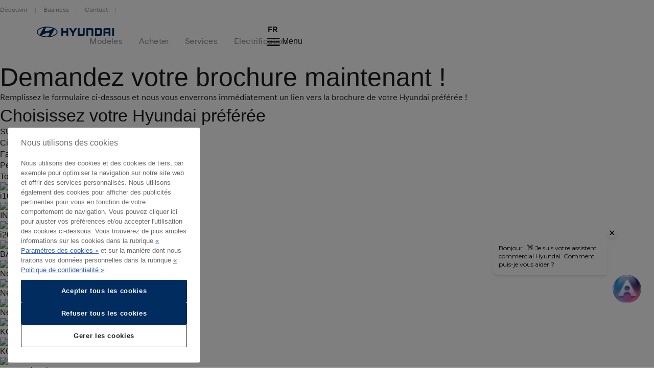

--- FILE ---
content_type: text/html;charset=utf-8
request_url: https://www.hyundai.com/be/fr/tools/catalogues/telecharger.html?model=i30+Fastback+N
body_size: 19404
content:
<!DOCTYPE html>
<html lang="fr-LU" prefix="og: http://ogp.me/ns#">

<head>
    <meta charset="UTF-8"/>
    <meta name="viewport" content="width=device-width"/>
    <title>Demandez une brochure |
        Hyundai Belgique</title>

    
        <link rel="shortcut icon" href="/content/dam/hyundai/faviconlogos/favicon.ico" type="image/x-icon"/>
    

    
    
    <meta name="template" content="content-render"/>

    <meta name="robots" content="INDEX, FOLLOW"/>
    
        <link rel="canonical" href="https://www.hyundai.com/be/fr/tools/catalogues/telecharger.html"/>
    

    <link rel="preload" href="/etc.clientlibs/hyundai-wwn3/clientlibs/main/resources/fonts/Hyundai/HyundaiSansHeadPro-Bold.woff2" as="font" crossorigin="anonymous" type="font/woff2"/>
<link rel="preload" href="/etc.clientlibs/hyundai-wwn3/clientlibs/main/resources/fonts/Hyundai/HyundaiSansHeadPro-Bold.woff" as="font" crossorigin="anonymous" type="font/woff"/>
<link rel="preload" href="/etc.clientlibs/hyundai-wwn3/clientlibs/main/resources/fonts/Hyundai/HyundaiSansHeadPro-Medium.woff2" as="font" crossorigin="anonymous" type="font/woff2"/>
<link rel="preload" href="/etc.clientlibs/hyundai-wwn3/clientlibs/main/resources/fonts/Hyundai/HyundaiSansHeadPro-Medium.woff" as="font" crossorigin="anonymous" type="font/woff"/>
<link rel="preload" href="/etc.clientlibs/hyundai-wwn3/clientlibs/main/resources/fonts/Hyundai/HyundaiSansHeadPro-Regular.woff2" as="font" crossorigin="anonymous" type="font/woff2"/>
<link rel="preload" href="/etc.clientlibs/hyundai-wwn3/clientlibs/main/resources/fonts/Hyundai/HyundaiSansHeadPro-Regular.woff" as="font" crossorigin="anonymous" type="font/woff"/>
<link rel="preload" href="/etc.clientlibs/hyundai-wwn3/clientlibs/main/resources/fonts/Hyundai/HyundaiSansHeadPro-Light.woff2" as="font" crossorigin="anonymous" type="font/woff2"/>
<link rel="preload" href="/etc.clientlibs/hyundai-wwn3/clientlibs/main/resources/fonts/Hyundai/HyundaiSansHeadPro-Light.woff" as="font" crossorigin="anonymous" type="font/woff"/>
<link rel="preload" href="/etc.clientlibs/hyundai-wwn3/clientlibs/main/resources/fonts/Hyundai/HyundaiSansTextPro-Bold.woff2" as="font" crossorigin="anonymous" type="font/woff2"/>
<link rel="preload" href="/etc.clientlibs/hyundai-wwn3/clientlibs/main/resources/fonts/Hyundai/HyundaiSansTextPro-Bold.woff" as="font" crossorigin="anonymous" type="font/woff"/>
<link rel="preload" href="/etc.clientlibs/hyundai-wwn3/clientlibs/main/resources/fonts/Hyundai/HyundaiSansTextPro-Medium.woff2" as="font" crossorigin="anonymous" type="font/woff2"/>
<link rel="preload" href="/etc.clientlibs/hyundai-wwn3/clientlibs/main/resources/fonts/Hyundai/HyundaiSansTextPro-Medium.woff" as="font" crossorigin="anonymous" type="font/woff"/>
<link rel="preload" href="/etc.clientlibs/hyundai-wwn3/clientlibs/main/resources/fonts/Hyundai/HyundaiSansTextPro-Regular.woff2" as="font" crossorigin="anonymous" type="font/woff2"/>
<link rel="preload" href="/etc.clientlibs/hyundai-wwn3/clientlibs/main/resources/fonts/Hyundai/HyundaiSansTextPro-Regular.woff" as="font" crossorigin="anonymous" type="font/woff"/>
<link rel="preload" href="/etc.clientlibs/hyundai-wwn3/clientlibs/main/resources/fonts/Hyundai/necounter.woff?lvcfew" as="font" crossorigin="anonymous" type="font/woff"/>
    <link rel="preload" href="/etc.clientlibs/hyundai-wwn3/clientlibs/main/resources/fonts/iconfont/iconfont1.0.231-SNAPSHOT.woff2" as="font" crossorigin="anonymous" type="font/woff2"/>
<link rel="preload" href="/etc.clientlibs/hyundai-wwn3/clientlibs/main/resources/fonts/iconfont/iconfont1.0.231-SNAPSHOT.woff" as="font" crossorigin="anonymous" type="font/woff"/>


    
        
            <link rel="alternate" href="https://www.hyundai.com/be/fr/tools/catalogues/telecharger.html" hreflang="fr-BE"/>
        
            <link rel="alternate" href="https://www.hyundai.com/be/nl/tools/brochures/download.html" hreflang="nl-BE"/>
        
    
    
        <!-- Speed Kit Script -->
        <script src="https://hyundai.app.baqend.com/v1/speedkit/install.js?d=production" async crossorigin="anonymous"></script>
        <!-- End Speed Kit Script -->
    
    
        
        
    
    
<meta property="og:title" content="Request a brochure"/>
<meta property="og:url" content="https://www.hyundai.com/be/fr/tools/catalogues/telecharger.html"/>
<meta property="og:type" content="website"/>
<meta property="og:site_name" content="Hyundai"/>
<meta property="og:image" content="https://www.hyundai.com/be/fr/tools/catalogues/telecharger.thumb.800.480.png?ck=1727126271"/>

    



    <link rel="stylesheet" href="/etc.clientlibs/hyundai-wwn3/clientlibs/react-gatsby.f271828482bd7a998b16ee0b037cbcf5.css" type="text/css">
<link rel="stylesheet" href="/etc.clientlibs/hyundai-wwn3/clientlibs/main.cdfeabb1421d09260ca92b2c8981825e.css" type="text/css">



    <script async defer src="/etc.clientlibs/clientlibs/granite/jquery/granite/csrf.a9dcac4698709ca8e1cbc88363cf0793.js"></script>



    
    
    

    
    
    
    

    
    
    <script>
        window.config = window.config || {};
        window.DY = window.DY || {};
        window.pageLoadData = window.pageLoadData || {};
    </script>
    <script>
        function create_UUID() {
            var dt = new Date().getTime();
            var uuid = 'xxxxxxxx-xxxx-4xxx-yxxx-xxxxxxxxxxxx'.replace(/[xy]/g, function (c) {
                var r = (dt + Math.random() * 16) % 16 | 0;
                dt = Math.floor(dt / 16);
                return (c == 'x' ? r : (r & 0x3 | 0x8)).toString(16);
            });
            return uuid;
        }

        if (typeof (Storage) !== "undefined") {
            if (!sessionStorage.getItem("gtmSession")) {
                sessionStorage.setItem("gtmSession", create_UUID());
            }
            window.gtmSession = sessionStorage.getItem("gtmSession");
        } else {
            console.log("Browser does not support session storage");
        }
        var linkingId = create_UUID();
        if (typeof dataLayer === "undefined") {
            var dataLayer = [{
                page: {
                    pageInfo: {
                        pageDomain: 'fr',
                        pageType: 'Content Render',
                        pageName: 'request\u002Da\u002Dbrochure'
                    }
                },
                category: {
                    siteSelection: 'undefined'
                }
            }]
        }
    </script>
    <script> window.pageLoadData = {environment:{type:"Production",country:"be",currency:"",datalayerVersion:"2.0"},page:{name:"request-a-brochure",type:"Content",contentType:"Content Render",language:"fr",application:{name:"WWN",version:"3.0"}}}; </script>
		
			<script src="/etc.clientlibs/hyundai-wwn3/clientlibs/tracking-onload.a6fa7b9776b19c5ac3fd9dae4d0213c1.js"></script>
<script src="/etc.clientlibs/hyundai-wwn3/clientlibs/external-tracking.00cd79a93e755c584dbbff3c956d5eb8.js"></script>

		
    
        <!-- Google Tag Manager --> <script>(function(w,d,s,l,i){w[l]=w[l]||[];w[l].push({'gtm.start': new Date().getTime(),event:'gtm.js'});var f=d.getElementsByTagName(s)[0], j=d.createElement(s),dl=l!='dataLayer'?'&l='+l:'';j.async=true;j.src= 'https://www.googletagmanager.com/gtm.js?id='+i+dl;f.parentNode.insertBefore(j,f); })(window,document,'script','dataLayer','GTM-KDFR6C4');</script> <!-- End Google Tag Manager --><meta name="google-site-verification" content="YDYWwKkSBeD5Rpgaar6ggjQ3SknFH8AKXW5PzyawWRc" /> <!--GoogleTagManager--><script>(function(w,d,s,l,i){w[l]=w[l]||[];w[l].push({'gtm.start':new Date().getTime(),event:'gtm.js'});var f=d.getElementsByTagName(s)[0],j=d.createElement(s),dl=l!='dataLayer'?'&l='+l:'';j.async=true;j.src='https://www.googletagmanager.com/gtm.js?id='+i+dl;f.parentNode.insertBefore(j,f);})(window,document,'script','dataLayer','GTM-PCK6B4S');</script><!--EndGoogleTagManager-->
        <meta name="google-site-verification" content="&lt;meta name=&#34;google-site-verification&#34; content=&#34;YDYWwKkSBeD5Rpgaar6ggjQ3SknFH8AKXW5PzyawWRc&#34; />"/>
    
    
        
            
            <link rel="preconnect" href="//cdn-eu.dynamicyield.com"/>
            <link rel="preconnect" href="//st-eu.dynamicyield.com"/>
            <link rel="preconnect" href="//rcom-eu.dynamicyield.com"/>
            <link rel="dns-prefetch" href="//cdn-eu.dynamicyield.com"/>
            <link rel="dns-prefetch" href="//st-eu.dynamicyield.com"/>
            <link rel="dns-prefetch" href="//rcom-eu.dynamicyield.com"/>
            
    
<script src="/etc.clientlibs/hyundai-wwn3/clientlibs/dynamic-yeld.eede7376ffea89fe476639de01db894d.js"></script>



            <script type="text/javascript"> window.DY = window.DY || {}; DY.recommendationContext = { type: "OTHER", lng: 'fr_BE' }; </script>
            
            <script src="//cdn-eu.dynamicyield.com/api/9879978/api_dynamic.js" type="text/javascript"></script>
            <script src="//cdn-eu.dynamicyield.com/api/9879978/api_static.js" type="text/javascript"></script>
        
    
    

    
    
        
    
</head>


<body class="page basicpage page--mode-publish" data-js-item="tag-body" data-gr-c-s-loaded="true" data-nc="Tracking" data-astara='{"enableAstara":true,"pageTemplate":"Content Render"}' data-labels='{
            "openInNewWindowLabel":"opens in new window",
            "fieldRequiredLabel":"Mandatory Field"
        }'>



    





<div class="r-page has-flyout-navigation" data-site-switch="{&#34;country&#34;:&#34;be&#34;,&#34;siteSwitchItems&#34;:[],&#34;apiKey&#34;:&#34;e4ChLBKbWmIQTnFBfES5_640qYmB2nKFPIaFOOnZZDM&#34;}">
    

    
    

    
    <nav class="c-skip-nav" role="navigation">
        <a href="#r-main" class="skip-nav__tomain">Skip to main content </a>

        <ul class="skip-nav__list">
            <li class="skip-nav__list-item">
                <a href="#footer-linklist" class="skip-nav__link" data-js-atom="skipnav">Footer Link List</a>
            </li>
        
            <li class="skip-nav__list-item">
                <a href="#footer-social-media" class="skip-nav__link" data-js-atom="skipnav">Social Media</a>
            </li>
        </ul>

    </nav>




    
        <header class="r-header is-position-relative">
            
            
            
            
  <div class="meta-navigation" data-css="c-meta-navigation">
    <div class="meta-navigation__content is-container">
      <ul class="meta-navigation__link-list" data-js-item="meta-nav">
        <li class="meta-navigation__link-list-item">
          <a href="/be/fr/decouvrir/marque/philosophie.html" class="meta-navigation__link">
            Découvrir
          </a>
        </li>
      
        <li class="meta-navigation__link-list-item">
          <a href="/be/fr/conduire-hyundai/purchasing-a-hyundai/hyundai-business.html" class="meta-navigation__link">
            Business
          </a>
        </li>
      
        <li class="meta-navigation__link-list-item">
          <a href="/be/fr/contact.html" class="meta-navigation__link">
            Contact
          </a>
        </li>
      </ul>
    
    </div>
  </div>

            
  
  
  
    <div class="c-header--default is-container" data-css="c-header">
        <div class="u-grid-row header-wrapper">
            <div class="u-grid-col is-col-mobile-12 is-col-tablet-12 is-col-desktop-2 is-col-desktop-large-2 contains-logo">
                
    
    <div class="header__logo">
        <div class="c-logo--default" data-css="c-logo">
            <a class="logo__link" href="/be/fr.html" title="Hyundai logo">
                <span class="font-icon is-font-icon-hyundai-logo-desktop">
                    <span class="logo__text">Hyundai logo</span>
                </span>
            </a>
        </div>
    </div>

            </div>
            <div class="u-grid-col is-col-mobile-12 is-col-tablet-12 is-col-desktop-7 is-col-desktop-large-7 contains-navigation">
                
                
                
    
    


                
    
  
  
  <div class="c-navigation--default" data-css='c-header-flyout-navigation' data-js-item='header-flyout-navigation'>
    <nav class="navigation__list">
      <ul class="c-list--header-nav" data-css="c-list">
        
  
  <li class="list__item flyout-wrapper">
    <a href="#flyout-modeles" class="list__link " target="_self" title="Modèles" aria-controls="flyout-modeles">
      <span class="list__item-text">Modèles</span>
    </a>
    <div data-css="u-flyout" id="flyout-modeles">
      <section class="u-section is-container" data-css="u-section">
        <div class="section__content is-container">
          
    <div class="is-grid-row">
        <div class="is-grid-col is-col-mobile-12 is-col-tablet-12 is-col-desktop-4 is-col-desktop-large-3 is-col-desktop-large-offset-2">
            <ul class="flyout-linklist__list flyout__common-links">
                <li class="flyout-linklist__list-item">
                    <a class="flyout-linklist__link" href="/be/fr/modeles.html">Tous les modèles</a>
                </li>
            
                <li class="flyout-linklist__list-item">
                    <a class="flyout-linklist__link" href="/be/fr/modeles/modeles-electriques.html">Electrique</a>
                </li>
            
                <li class="flyout-linklist__list-item">
                    <a class="flyout-linklist__link" href="/be/fr/modeles/modeles-hybrides.html">Hybride</a>
                </li>
            
                <li class="flyout-linklist__list-item">
                    <a class="flyout-linklist__link" href="/be/fr/modeles/modeles-suv.html">SUV</a>
                </li>
            
                <li class="flyout-linklist__list-item">
                    <a class="flyout-linklist__link" href="/be/fr/modeles/voitures-hautes-performances.html">Voitures sportives et performantes</a>
                </li>
            
                <li class="flyout-linklist__list-item">
                    <a class="flyout-linklist__link" href="/be/fr/modeles/voitures-compactes.html">Citadines &amp; véhicules compacts</a>
                </li>
            </ul>
            
    

        </div>
        <div class="is-grid-col is-col-mobile-12 is-col-tablet-12 is-col-desktop-4 is-col-desktop-large-3">
            <ul class="flyout-linklist__list flyout__action-links">
                <li class="flyout-linklist__list-item">
                    <a href="/be/fr/tools/configurateur.html" target="_self" class="flyout-linklist__link">
                        <span aria-hidden="true" class="flyout-linklist__item-icon is-font-icon-configurator"></span>
                        <span class="flyout-linklist__item-text">Configurer</span>
                    </a>
                </li>
            
                <li class="flyout-linklist__list-item">
                    <a href="/be/fr/particuliers/promotions/apercu.html" target="_self" class="flyout-linklist__link">
                        <span aria-hidden="true" class="flyout-linklist__item-icon is-font-icon-stock-locator"></span>
                        <span class="flyout-linklist__item-text">Offres de Stock</span>
                    </a>
                </li>
            
                <li class="flyout-linklist__list-item">
                    <a href="/be/fr/tools/offre.html" target="_self" class="flyout-linklist__link">
                        <span aria-hidden="true" class="flyout-linklist__item-icon is-font-icon-quote"></span>
                        <span class="flyout-linklist__item-text">Demander une offre</span>
                    </a>
                </li>
            </ul>
            
    

        </div>
        <div class="is-grid-col is-col-mobile-12 is-col-tablet-12 is-col-desktop-4 is-col-desktop-large-3">
            

    <div class="c-picture-text--external-features" data-css="c-picture-text">
        
        <a class="picture-text__link" href="/be/fr/modeles/inster.html" title="The all new INSTER" target="_self">
            

            <div class="picture-text__picture-wrapper">
                
    

    

    
        <picture class="c-picture--disclaimer is-picture-full-width lazyload" data-css="c-picture">
            <source data-srcset=" https://dmassets.hyundai.com/is/image/hyundaiautoever/Hyundai_Inster_2024_Exterior_EU_1:16x9?wid=160&amp;hei=90&amp;fit=wrap,1 160w,  https://dmassets.hyundai.com/is/image/hyundaiautoever/Hyundai_Inster_2024_Exterior_EU_1:16x9?wid=320&amp;hei=180&amp;fit=wrap,1 320w,  https://dmassets.hyundai.com/is/image/hyundaiautoever/Hyundai_Inster_2024_Exterior_EU_1:16x9?wid=480&amp;hei=270&amp;fit=wrap,1 480w,  https://dmassets.hyundai.com/is/image/hyundaiautoever/Hyundai_Inster_2024_Exterior_EU_1:16x9?wid=640&amp;hei=360&amp;fit=wrap,1 640w,  https://dmassets.hyundai.com/is/image/hyundaiautoever/Hyundai_Inster_2024_Exterior_EU_1:16x9?wid=800&amp;hei=450&amp;fit=wrap,1 800w,  https://dmassets.hyundai.com/is/image/hyundaiautoever/Hyundai_Inster_2024_Exterior_EU_1:16x9?wid=960&amp;hei=540&amp;fit=wrap,1 960w,  https://dmassets.hyundai.com/is/image/hyundaiautoever/Hyundai_Inster_2024_Exterior_EU_1:16x9?wid=1120&amp;hei=630&amp;fit=wrap,1 1120w,  https://dmassets.hyundai.com/is/image/hyundaiautoever/Hyundai_Inster_2024_Exterior_EU_1:16x9?wid=1280&amp;hei=720&amp;fit=wrap,1 1280w,  https://dmassets.hyundai.com/is/image/hyundaiautoever/Hyundai_Inster_2024_Exterior_EU_1:16x9?wid=1440&amp;hei=810&amp;fit=wrap,1 1440w,  https://dmassets.hyundai.com/is/image/hyundaiautoever/Hyundai_Inster_2024_Exterior_EU_1:16x9?wid=1600&amp;hei=900&amp;fit=wrap,1 1600w,  https://dmassets.hyundai.com/is/image/hyundaiautoever/Hyundai_Inster_2024_Exterior_EU_1:16x9?wid=1760&amp;hei=990&amp;fit=wrap,1 1760w,  https://dmassets.hyundai.com/is/image/hyundaiautoever/Hyundai_Inster_2024_Exterior_EU_1:16x9?wid=1920&amp;hei=1080&amp;fit=wrap,1 1920w,  https://dmassets.hyundai.com/is/image/hyundaiautoever/Hyundai_Inster_2024_Exterior_EU_1:16x9?wid=2080&amp;hei=1170&amp;fit=wrap,1 2080w,  https://dmassets.hyundai.com/is/image/hyundaiautoever/Hyundai_Inster_2024_Exterior_EU_1:16x9?wid=2240&amp;hei=1260&amp;fit=wrap,1 2240w,  https://dmassets.hyundai.com/is/image/hyundaiautoever/Hyundai_Inster_2024_Exterior_EU_1:16x9?wid=2400&amp;hei=1350&amp;fit=wrap,1 2400w,  https://dmassets.hyundai.com/is/image/hyundaiautoever/Hyundai_Inster_2024_Exterior_EU_1:16x9?wid=2560&amp;hei=1440&amp;fit=wrap,1 2560w,  https://dmassets.hyundai.com/is/image/hyundaiautoever/Hyundai_Inster_2024_Exterior_EU_1:16x9?wid=2720&amp;hei=1530&amp;fit=wrap,1 2720w,  https://dmassets.hyundai.com/is/image/hyundaiautoever/Hyundai_Inster_2024_Exterior_EU_1:16x9?wid=2880&amp;hei=1620&amp;fit=wrap,1 2880w,  https://dmassets.hyundai.com/is/image/hyundaiautoever/Hyundai_Inster_2024_Exterior_EU_1:16x9?wid=3040&amp;hei=1710&amp;fit=wrap,1 3040w,  https://dmassets.hyundai.com/is/image/hyundaiautoever/Hyundai_Inster_2024_Exterior_EU_1:16x9?wid=3200&amp;hei=1800&amp;fit=wrap,1 3200w,  https://dmassets.hyundai.com/is/image/hyundaiautoever/Hyundai_Inster_2024_Exterior_EU_1:lazy?wid=20&amp;hei=20&amp;fit=fit,1 20w" sizes="(min-width: 1387px) 50vw, 100vw"/>
            <img class="picture__image lazyload" src="https://dmassets.hyundai.com/is/image/hyundaiautoever/Hyundai_Inster_2024_Exterior_EU_1" alt="The all new INSTER" width="400" height="225"/>
        </picture>
    

    
    
    



                <div class="picture-text__disclaimer">
                    
    <div class="c-text--disclaimer is-fs-disclaimer is-fc-grey-1000  " data-css="c-text">
        
        
        
    </div>

                </div>
            </div>
            <div class="picture-text__text-wrapper">
                <div class="picture-text__text">
                    <div class="c-text--default is-h-center" data-css="c-text">
                        <p class="text__headline-main is-fc-hyundai-blue has-h4-styles">
                            Découvrir Hyundai INSTER
                            
                                
    

                            
                        </p>
                        <p class="text__copy is-fc-black is-fw-meta">
                            Le dernier membre de la famille des véhicules électriques Hyundai. 
                            
    

                        </p>
                        
                        
                        
                        
                    </div>
                </div>
            </div>
        </a>
    </div>


            
        </div>
    </div>

        </div>
      </section>
    </div>
    
  <div class="flyout-close-button__wrapper" data-css="u-section">
    <div class="section__content is-container">
      <div class="is-grid-row">
        <div class="is-grid-col is-col-mobile-1 is-col-mobile-offset-11">
          <button class="flyout-close-button">
            <span class="font-icon is-font-icon-close">
              <span class="icon-text">Close Menu</span>
            </span>
          </button>
        </div>
      </div>
    </div>
  </div>

  </li>

        
  
  <li class="list__item flyout-wrapper">
    <a href="#flyout-acheter" class="list__link " target="_self" title="Acheter" aria-controls="flyout-acheter">
      <span class="list__item-text">Acheter</span>
    </a>
    <div data-css="u-flyout" id="flyout-acheter">
      <section class="u-section is-container" data-css="u-section">
        <div class="section__content is-container">
          
    <div class="is-grid-row">
        <div class="is-grid-col is-col-mobile-12 is-col-tablet-12 is-col-desktop-4 is-col-desktop-large-3 is-col-desktop-large-offset-2">
            <ul class="flyout-linklist__list flyout__common-links">
                <li class="flyout-linklist__list-item">
                    <a class="flyout-linklist__link" href="/be/fr/particuliers/promotions/apercu.html">Nos Conditions salon</a>
                </li>
            
                <li class="flyout-linklist__list-item">
                    <a class="flyout-linklist__link" href="/be/fr/financement-leasing/pourquoi-hyundai.html">Financement, Leasing &amp; Assurances</a>
                </li>
            
                <li class="flyout-linklist__list-item">
                    <a class="flyout-linklist__link" href="/be/fr/conduire-hyundai/posseder-une-hyundai/service-hyundai/accessoires.html">Accessoires</a>
                </li>
            
                <li class="flyout-linklist__list-item">
                    <a class="flyout-linklist__link" href="/be/fr/conduire-hyundai/posseder-une-hyundai/service-hyundai/garantie.html">Garanties</a>
                </li>
            
                <li class="flyout-linklist__list-item">
                    <a class="flyout-linklist__link" href="/be/fr/conduire-hyundai/posseder-une-hyundai/service-hyundai/hyundai-care.html">Contrat d&#39;entretien</a>
                </li>
            
                <li class="flyout-linklist__list-item">
                    <a class="flyout-linklist__link" href="/be/fr/tools/reprise.html" title="Estimation valeur de reprise">Estimation valeur de reprise</a>
                </li>
            </ul>
            
    

        </div>
        <div class="is-grid-col is-col-mobile-12 is-col-tablet-12 is-col-desktop-4 is-col-desktop-large-3">
            <ul class="flyout-linklist__list flyout__action-links">
                <li class="flyout-linklist__list-item">
                    <a href="/be/fr/tools/essai.html" target="_self" class="flyout-linklist__link">
                        <span aria-hidden="true" class="flyout-linklist__item-icon is-font-icon-test-drive"></span>
                        <span class="flyout-linklist__item-text">Réserver un essai</span>
                    </a>
                </li>
            
                <li class="flyout-linklist__list-item">
                    <a href="/be/fr/tools/offre.html" target="_self" class="flyout-linklist__link">
                        <span aria-hidden="true" class="flyout-linklist__item-icon is-font-icon-quote"></span>
                        <span class="flyout-linklist__item-text">Demander une offre</span>
                    </a>
                </li>
            
                <li class="flyout-linklist__list-item">
                    <a href="/be/fr/particuliers/promotions/apercu.html" target="_self" class="flyout-linklist__link">
                        <span aria-hidden="true" class="flyout-linklist__item-icon is-font-icon-stock-locator"></span>
                        <span class="flyout-linklist__item-text">Offres de Stock</span>
                    </a>
                </li>
            </ul>
            
    

        </div>
        <div class="is-grid-col is-col-mobile-12 is-col-tablet-12 is-col-desktop-4 is-col-desktop-large-3">
            

    <div class="c-picture-text--external-features" data-css="c-picture-text">
        
        <a class="picture-text__link" href="/be/fr/tools/reprise.html" title="Reprise" target="_self">
            

            <div class="picture-text__picture-wrapper">
                
    

    

    
        <picture class="c-picture--disclaimer is-picture-full-width lazyload" data-css="c-picture">
            <source data-srcset=" https://dmassets.hyundai.com/is/image/hyundaiautoever/Hyundai_TUCSON_Plug-in_Hybrid_Exterior_History_21_NX4_20Y_LS80610005_2-CAR_B-A:16x9?wid=160&amp;hei=90&amp;fit=wrap,1 160w,  https://dmassets.hyundai.com/is/image/hyundaiautoever/Hyundai_TUCSON_Plug-in_Hybrid_Exterior_History_21_NX4_20Y_LS80610005_2-CAR_B-A:16x9?wid=320&amp;hei=180&amp;fit=wrap,1 320w,  https://dmassets.hyundai.com/is/image/hyundaiautoever/Hyundai_TUCSON_Plug-in_Hybrid_Exterior_History_21_NX4_20Y_LS80610005_2-CAR_B-A:16x9?wid=480&amp;hei=270&amp;fit=wrap,1 480w,  https://dmassets.hyundai.com/is/image/hyundaiautoever/Hyundai_TUCSON_Plug-in_Hybrid_Exterior_History_21_NX4_20Y_LS80610005_2-CAR_B-A:16x9?wid=640&amp;hei=360&amp;fit=wrap,1 640w,  https://dmassets.hyundai.com/is/image/hyundaiautoever/Hyundai_TUCSON_Plug-in_Hybrid_Exterior_History_21_NX4_20Y_LS80610005_2-CAR_B-A:16x9?wid=800&amp;hei=450&amp;fit=wrap,1 800w,  https://dmassets.hyundai.com/is/image/hyundaiautoever/Hyundai_TUCSON_Plug-in_Hybrid_Exterior_History_21_NX4_20Y_LS80610005_2-CAR_B-A:16x9?wid=960&amp;hei=540&amp;fit=wrap,1 960w,  https://dmassets.hyundai.com/is/image/hyundaiautoever/Hyundai_TUCSON_Plug-in_Hybrid_Exterior_History_21_NX4_20Y_LS80610005_2-CAR_B-A:16x9?wid=1120&amp;hei=630&amp;fit=wrap,1 1120w,  https://dmassets.hyundai.com/is/image/hyundaiautoever/Hyundai_TUCSON_Plug-in_Hybrid_Exterior_History_21_NX4_20Y_LS80610005_2-CAR_B-A:16x9?wid=1280&amp;hei=720&amp;fit=wrap,1 1280w,  https://dmassets.hyundai.com/is/image/hyundaiautoever/Hyundai_TUCSON_Plug-in_Hybrid_Exterior_History_21_NX4_20Y_LS80610005_2-CAR_B-A:16x9?wid=1440&amp;hei=810&amp;fit=wrap,1 1440w,  https://dmassets.hyundai.com/is/image/hyundaiautoever/Hyundai_TUCSON_Plug-in_Hybrid_Exterior_History_21_NX4_20Y_LS80610005_2-CAR_B-A:16x9?wid=1600&amp;hei=900&amp;fit=wrap,1 1600w,  https://dmassets.hyundai.com/is/image/hyundaiautoever/Hyundai_TUCSON_Plug-in_Hybrid_Exterior_History_21_NX4_20Y_LS80610005_2-CAR_B-A:16x9?wid=1760&amp;hei=990&amp;fit=wrap,1 1760w,  https://dmassets.hyundai.com/is/image/hyundaiautoever/Hyundai_TUCSON_Plug-in_Hybrid_Exterior_History_21_NX4_20Y_LS80610005_2-CAR_B-A:16x9?wid=1920&amp;hei=1080&amp;fit=wrap,1 1920w,  https://dmassets.hyundai.com/is/image/hyundaiautoever/Hyundai_TUCSON_Plug-in_Hybrid_Exterior_History_21_NX4_20Y_LS80610005_2-CAR_B-A:16x9?wid=2080&amp;hei=1170&amp;fit=wrap,1 2080w,  https://dmassets.hyundai.com/is/image/hyundaiautoever/Hyundai_TUCSON_Plug-in_Hybrid_Exterior_History_21_NX4_20Y_LS80610005_2-CAR_B-A:16x9?wid=2240&amp;hei=1260&amp;fit=wrap,1 2240w,  https://dmassets.hyundai.com/is/image/hyundaiautoever/Hyundai_TUCSON_Plug-in_Hybrid_Exterior_History_21_NX4_20Y_LS80610005_2-CAR_B-A:16x9?wid=2400&amp;hei=1350&amp;fit=wrap,1 2400w,  https://dmassets.hyundai.com/is/image/hyundaiautoever/Hyundai_TUCSON_Plug-in_Hybrid_Exterior_History_21_NX4_20Y_LS80610005_2-CAR_B-A:16x9?wid=2560&amp;hei=1440&amp;fit=wrap,1 2560w,  https://dmassets.hyundai.com/is/image/hyundaiautoever/Hyundai_TUCSON_Plug-in_Hybrid_Exterior_History_21_NX4_20Y_LS80610005_2-CAR_B-A:16x9?wid=2720&amp;hei=1530&amp;fit=wrap,1 2720w,  https://dmassets.hyundai.com/is/image/hyundaiautoever/Hyundai_TUCSON_Plug-in_Hybrid_Exterior_History_21_NX4_20Y_LS80610005_2-CAR_B-A:16x9?wid=2880&amp;hei=1620&amp;fit=wrap,1 2880w,  https://dmassets.hyundai.com/is/image/hyundaiautoever/Hyundai_TUCSON_Plug-in_Hybrid_Exterior_History_21_NX4_20Y_LS80610005_2-CAR_B-A:16x9?wid=3040&amp;hei=1710&amp;fit=wrap,1 3040w,  https://dmassets.hyundai.com/is/image/hyundaiautoever/Hyundai_TUCSON_Plug-in_Hybrid_Exterior_History_21_NX4_20Y_LS80610005_2-CAR_B-A:16x9?wid=3200&amp;hei=1800&amp;fit=wrap,1 3200w,  https://dmassets.hyundai.com/is/image/hyundaiautoever/Hyundai_TUCSON_Plug-in_Hybrid_Exterior_History_21_NX4_20Y_LS80610005_2-CAR_B-A:lazy?wid=20&amp;hei=20&amp;fit=fit,1 20w" sizes="(min-width: 1387px) 50vw, 100vw"/>
            <img class="picture__image lazyload" src="https://dmassets.hyundai.com/is/image/hyundaiautoever/Hyundai_TUCSON_Plug-in_Hybrid_Exterior_History_21_NX4_20Y_LS80610005_2-CAR_B-A" alt="Gamme KONA" width="400" height="225"/>
        </picture>
    

    
    
    



                <div class="picture-text__disclaimer">
                    
    <div class="c-text--disclaimer is-fs-disclaimer is-fc-grey-1000  " data-css="c-text">
        
        
        
    </div>

                </div>
            </div>
            <div class="picture-text__text-wrapper">
                <div class="picture-text__text">
                    <div class="c-text--default is-h-center" data-css="c-text">
                        <p class="text__headline-main is-fc-hyundai-blue has-h4-styles">
                            REPRISE HYUNDAI
                            
                                
    

                            
                        </p>
                        <p class="text__copy is-fc-black is-fw-meta">
                            Recevez gratuitement une estimation de la valeur de reprise de votre voiture.
                            
    

                        </p>
                        
                        
                        
                        
                    </div>
                </div>
            </div>
        </a>
    </div>


            
        </div>
    </div>

        </div>
      </section>
    </div>
    
  <div class="flyout-close-button__wrapper" data-css="u-section">
    <div class="section__content is-container">
      <div class="is-grid-row">
        <div class="is-grid-col is-col-mobile-1 is-col-mobile-offset-11">
          <button class="flyout-close-button">
            <span class="font-icon is-font-icon-close">
              <span class="icon-text">Close Menu</span>
            </span>
          </button>
        </div>
      </div>
    </div>
  </div>

  </li>

        
  
  <li class="list__item flyout-wrapper">
    <a href="#flyout-services" class="list__link " target="_self" title="Services" aria-controls="flyout-services">
      <span class="list__item-text">Services</span>
    </a>
    <div data-css="u-flyout" id="flyout-services">
      <section class="u-section is-container" data-css="u-section">
        <div class="section__content is-container">
          
    <div class="is-grid-row">
        <div class="is-grid-col is-col-mobile-12 is-col-tablet-12 is-col-desktop-4 is-col-desktop-large-3 is-col-desktop-large-offset-2">
            <ul class="flyout-linklist__list flyout__common-links">
                <li class="flyout-linklist__list-item">
                    <a class="flyout-linklist__link" href="/be/fr/conduire-hyundai/posseder-une-hyundai/discover-myhundai-app.html">myHyundai app</a>
                </li>
            
                <li class="flyout-linklist__list-item">
                    <a class="flyout-linklist__link" href="/be/fr/conduire-hyundai/posseder-une-hyundai/service-hyundai.html">myHyundaiCare</a>
                </li>
            
                <li class="flyout-linklist__list-item">
                    <a class="flyout-linklist__link" href="/be/fr/conduire-hyundai/posseder-une-hyundai/connectivite-bluelink.html">Connectivité Bluelink ®</a>
                </li>
            
                <li class="flyout-linklist__list-item">
                    <a class="flyout-linklist__link" href="/be/fr/service/promotions/nos-promotions.html">Promotions</a>
                </li>
            
                <li class="flyout-linklist__list-item">
                    <a class="flyout-linklist__link" href="/be/fr/electrification/posseder-une-voiture-electrique/conduite-electrique/solutions-de-charge.html">Solutions de recharge</a>
                </li>
            
                <li class="flyout-linklist__list-item">
                    <a class="flyout-linklist__link" href="/be/fr/electrification/posseder-une-voiture-electrique/conduite-electrique/securite.html">Sécurité</a>
                </li>
            </ul>
            
    

        </div>
        <div class="is-grid-col is-col-mobile-12 is-col-tablet-12 is-col-desktop-4 is-col-desktop-large-3">
            <ul class="flyout-linklist__list flyout__action-links">
                <li class="flyout-linklist__list-item">
                    <a href="/be/fr/service/entretien/rendez-vous-atelier.html" target="_self" class="flyout-linklist__link">
                        <span aria-hidden="true" class="flyout-linklist__item-icon is-font-icon-dealer-service"></span>
                        <span class="flyout-linklist__item-text">Rendez-vous atelier</span>
                    </a>
                </li>
            
                <li class="flyout-linklist__list-item">
                    <a href="/be/fr/conduire-hyundai/posseder-une-hyundai/hyundai-assistance.html" target="_self" class="flyout-linklist__link">
                        <span aria-hidden="true" class="flyout-linklist__item-icon is-font-icon-stock-locator"></span>
                        <span class="flyout-linklist__item-text">Hyundai Assistance</span>
                    </a>
                </li>
            
                <li class="flyout-linklist__list-item">
                    <a href="/be/fr/contact.html" target="_self" class="flyout-linklist__link">
                        <span aria-hidden="true" class="flyout-linklist__item-icon is-font-icon-contact"></span>
                        <span class="flyout-linklist__item-text">Contact</span>
                    </a>
                </li>
            </ul>
            
    

        </div>
        <div class="is-grid-col is-col-mobile-12 is-col-tablet-12 is-col-desktop-4 is-col-desktop-large-3">
            

    <div class="c-picture-text--external-features" data-css="c-picture-text">
        
        <a class="picture-text__link" href="/be/fr/conduire-hyundai/posseder-une-hyundai/discover-myhundai-app/digital-key.html" title="Hyundai Digital Key." target="_self">
            

            <div class="picture-text__picture-wrapper">
                
    

    

    
        <picture class="c-picture--disclaimer is-picture-full-width lazyload" data-css="c-picture">
            <source data-srcset=" https://dmassets.hyundai.com/is/image/hyundaiautoever/Hyundai_INSTER_2024_Exterior_Editorial_02:16x9?wid=160&amp;hei=90&amp;fit=wrap,1 160w,  https://dmassets.hyundai.com/is/image/hyundaiautoever/Hyundai_INSTER_2024_Exterior_Editorial_02:16x9?wid=320&amp;hei=180&amp;fit=wrap,1 320w,  https://dmassets.hyundai.com/is/image/hyundaiautoever/Hyundai_INSTER_2024_Exterior_Editorial_02:16x9?wid=480&amp;hei=270&amp;fit=wrap,1 480w,  https://dmassets.hyundai.com/is/image/hyundaiautoever/Hyundai_INSTER_2024_Exterior_Editorial_02:16x9?wid=640&amp;hei=360&amp;fit=wrap,1 640w,  https://dmassets.hyundai.com/is/image/hyundaiautoever/Hyundai_INSTER_2024_Exterior_Editorial_02:16x9?wid=800&amp;hei=450&amp;fit=wrap,1 800w,  https://dmassets.hyundai.com/is/image/hyundaiautoever/Hyundai_INSTER_2024_Exterior_Editorial_02:16x9?wid=960&amp;hei=540&amp;fit=wrap,1 960w,  https://dmassets.hyundai.com/is/image/hyundaiautoever/Hyundai_INSTER_2024_Exterior_Editorial_02:16x9?wid=1120&amp;hei=630&amp;fit=wrap,1 1120w,  https://dmassets.hyundai.com/is/image/hyundaiautoever/Hyundai_INSTER_2024_Exterior_Editorial_02:16x9?wid=1280&amp;hei=720&amp;fit=wrap,1 1280w,  https://dmassets.hyundai.com/is/image/hyundaiautoever/Hyundai_INSTER_2024_Exterior_Editorial_02:16x9?wid=1440&amp;hei=810&amp;fit=wrap,1 1440w,  https://dmassets.hyundai.com/is/image/hyundaiautoever/Hyundai_INSTER_2024_Exterior_Editorial_02:16x9?wid=1600&amp;hei=900&amp;fit=wrap,1 1600w,  https://dmassets.hyundai.com/is/image/hyundaiautoever/Hyundai_INSTER_2024_Exterior_Editorial_02:16x9?wid=1760&amp;hei=990&amp;fit=wrap,1 1760w,  https://dmassets.hyundai.com/is/image/hyundaiautoever/Hyundai_INSTER_2024_Exterior_Editorial_02:16x9?wid=1920&amp;hei=1080&amp;fit=wrap,1 1920w,  https://dmassets.hyundai.com/is/image/hyundaiautoever/Hyundai_INSTER_2024_Exterior_Editorial_02:16x9?wid=2080&amp;hei=1170&amp;fit=wrap,1 2080w,  https://dmassets.hyundai.com/is/image/hyundaiautoever/Hyundai_INSTER_2024_Exterior_Editorial_02:16x9?wid=2240&amp;hei=1260&amp;fit=wrap,1 2240w,  https://dmassets.hyundai.com/is/image/hyundaiautoever/Hyundai_INSTER_2024_Exterior_Editorial_02:16x9?wid=2400&amp;hei=1350&amp;fit=wrap,1 2400w,  https://dmassets.hyundai.com/is/image/hyundaiautoever/Hyundai_INSTER_2024_Exterior_Editorial_02:16x9?wid=2560&amp;hei=1440&amp;fit=wrap,1 2560w,  https://dmassets.hyundai.com/is/image/hyundaiautoever/Hyundai_INSTER_2024_Exterior_Editorial_02:16x9?wid=2720&amp;hei=1530&amp;fit=wrap,1 2720w,  https://dmassets.hyundai.com/is/image/hyundaiautoever/Hyundai_INSTER_2024_Exterior_Editorial_02:16x9?wid=2880&amp;hei=1620&amp;fit=wrap,1 2880w,  https://dmassets.hyundai.com/is/image/hyundaiautoever/Hyundai_INSTER_2024_Exterior_Editorial_02:16x9?wid=3040&amp;hei=1710&amp;fit=wrap,1 3040w,  https://dmassets.hyundai.com/is/image/hyundaiautoever/Hyundai_INSTER_2024_Exterior_Editorial_02:16x9?wid=3200&amp;hei=1800&amp;fit=wrap,1 3200w,  https://dmassets.hyundai.com/is/image/hyundaiautoever/Hyundai_INSTER_2024_Exterior_Editorial_02:lazy?wid=20&amp;hei=20&amp;fit=fit,1 20w" sizes="(min-width: 1387px) 50vw, 100vw"/>
            <img class="picture__image lazyload" src="https://dmassets.hyundai.com/is/image/hyundaiautoever/Hyundai_INSTER_2024_Exterior_Editorial_02" alt="A woman leans against the new Hyundai INSTER small electric car, using Bluelink on her smartphone." width="400" height="225"/>
        </picture>
    

    
    
    



                <div class="picture-text__disclaimer">
                    
    <div class="c-text--disclaimer is-fs-disclaimer is-fc-grey-1000  " data-css="c-text">
        
        
        
    </div>

                </div>
            </div>
            <div class="picture-text__text-wrapper">
                <div class="picture-text__text">
                    <div class="c-text--default is-h-center" data-css="c-text">
                        <p class="text__headline-main is-fc-hyundai-blue has-h4-styles">
                            Hyundai Digital Key.
                            
                                
    

                            
                        </p>
                        
                        
                        
                        
                        
                    </div>
                </div>
            </div>
        </a>
    </div>


            
        </div>
    </div>

        </div>
      </section>
    </div>
    
  <div class="flyout-close-button__wrapper" data-css="u-section">
    <div class="section__content is-container">
      <div class="is-grid-row">
        <div class="is-grid-col is-col-mobile-1 is-col-mobile-offset-11">
          <button class="flyout-close-button">
            <span class="font-icon is-font-icon-close">
              <span class="icon-text">Close Menu</span>
            </span>
          </button>
        </div>
      </div>
    </div>
  </div>

  </li>

        
  
  <li class="list__item flyout-wrapper">
    <a href="#flyout-electrification" class="list__link " target="_self" title="Electrification" aria-controls="flyout-electrification">
      <span class="list__item-text">Electrification</span>
    </a>
    <div data-css="u-flyout" id="flyout-electrification">
      <section class="u-section is-container" data-css="u-section">
        <div class="section__content is-container">
          
    <div class="is-grid-row">
        <div class="is-grid-col is-col-mobile-12 is-col-tablet-12 is-col-desktop-4 is-col-desktop-large-3 is-col-desktop-large-offset-2">
            <ul class="flyout-linklist__list flyout__common-links">
                <li class="flyout-linklist__list-item">
                    <a class="flyout-linklist__link" href="/be/fr/modeles/modeles-electriques.html">Modèles électrifiés</a>
                </li>
            
                <li class="flyout-linklist__list-item">
                    <a class="flyout-linklist__link" href="/be/fr/electrification/posseder-une-voiture-electrique/conduite-electrique.html">Pourquoi passer à l&#39;électrique?</a>
                </li>
            
                <li class="flyout-linklist__list-item">
                    <a class="flyout-linklist__link" href="/be/fr/electrification/posseder-une-voiture-electrique/conduite-electrique/fun-confort.html">Posséder une voiture électrique</a>
                </li>
            
                <li class="flyout-linklist__list-item">
                    <a class="flyout-linklist__link" href="/be/fr/electrification/posseder-une-voiture-electrique/conduite-electrique/groupes-motopropulseurs-electriques.html">Hybrid, Plug-in ou Electrique</a>
                </li>
            
                <li class="flyout-linklist__list-item">
                    <a class="flyout-linklist__link" href="/be/fr/electrification/posseder-une-voiture-electrique/conduite-electrique/solutions-de-charge.html">Charge et autonomie</a>
                </li>
            
                <li class="flyout-linklist__list-item">
                    <a class="flyout-linklist__link" href="/be/fr/conduire-hyundai/posseder-une-hyundai/service-hyundai/ev-service.html">Entretien</a>
                </li>
            </ul>
            
    

        </div>
        <div class="is-grid-col is-col-mobile-12 is-col-tablet-12 is-col-desktop-4 is-col-desktop-large-3">
            <ul class="flyout-linklist__list flyout__action-links">
                <li class="flyout-linklist__list-item">
                    <a href="/be/fr/tools/essai.html" target="_self" class="flyout-linklist__link">
                        <span aria-hidden="true" class="flyout-linklist__item-icon is-font-icon-test-drive"></span>
                        <span class="flyout-linklist__item-text">Réserver un essai</span>
                    </a>
                </li>
            
                <li class="flyout-linklist__list-item">
                    <a href="/be/fr/tools/configurateur.html" target="_self" class="flyout-linklist__link">
                        <span aria-hidden="true" class="flyout-linklist__item-icon is-font-icon-configurator"></span>
                        <span class="flyout-linklist__item-text">Configurer</span>
                    </a>
                </li>
            
                <li class="flyout-linklist__list-item">
                    <a href="https://onlinestore.hyundai.be/fr-BE/" target="_self" class="flyout-linklist__link">
                        <span aria-hidden="true" class="flyout-linklist__item-icon is-font-icon-stock-locator"></span>
                        <span class="flyout-linklist__item-text">Voir de stock disponible</span>
                    </a>
                </li>
            </ul>
            
    

        </div>
        <div class="is-grid-col is-col-mobile-12 is-col-tablet-12 is-col-desktop-4 is-col-desktop-large-3">
            

    <div class="c-picture-text--external-features" data-css="c-picture-text">
        
        <a class="picture-text__link" href="/be/fr/electrification/posseder-une-voiture-electrique/conduite-electrique/solutions-de-charge.html" title="Solutions de recharge" target="_self">
            

            <div class="picture-text__picture-wrapper">
                
    

    

    
        <picture class="c-picture--disclaimer is-picture-full-width lazyload" data-css="c-picture">
            <source data-srcset=" https://dmassets.hyundai.com/is/image/hyundaiautoever/_MG_6092-1:16x9?wid=160&amp;hei=90&amp;fit=wrap,1 160w,  https://dmassets.hyundai.com/is/image/hyundaiautoever/_MG_6092-1:16x9?wid=320&amp;hei=180&amp;fit=wrap,1 320w,  https://dmassets.hyundai.com/is/image/hyundaiautoever/_MG_6092-1:16x9?wid=480&amp;hei=270&amp;fit=wrap,1 480w,  https://dmassets.hyundai.com/is/image/hyundaiautoever/_MG_6092-1:16x9?wid=640&amp;hei=360&amp;fit=wrap,1 640w,  https://dmassets.hyundai.com/is/image/hyundaiautoever/_MG_6092-1:16x9?wid=800&amp;hei=450&amp;fit=wrap,1 800w,  https://dmassets.hyundai.com/is/image/hyundaiautoever/_MG_6092-1:16x9?wid=960&amp;hei=540&amp;fit=wrap,1 960w,  https://dmassets.hyundai.com/is/image/hyundaiautoever/_MG_6092-1:16x9?wid=1120&amp;hei=630&amp;fit=wrap,1 1120w,  https://dmassets.hyundai.com/is/image/hyundaiautoever/_MG_6092-1:16x9?wid=1280&amp;hei=720&amp;fit=wrap,1 1280w,  https://dmassets.hyundai.com/is/image/hyundaiautoever/_MG_6092-1:16x9?wid=1440&amp;hei=810&amp;fit=wrap,1 1440w,  https://dmassets.hyundai.com/is/image/hyundaiautoever/_MG_6092-1:16x9?wid=1600&amp;hei=900&amp;fit=wrap,1 1600w,  https://dmassets.hyundai.com/is/image/hyundaiautoever/_MG_6092-1:16x9?wid=1760&amp;hei=990&amp;fit=wrap,1 1760w,  https://dmassets.hyundai.com/is/image/hyundaiautoever/_MG_6092-1:16x9?wid=1920&amp;hei=1080&amp;fit=wrap,1 1920w,  https://dmassets.hyundai.com/is/image/hyundaiautoever/_MG_6092-1:16x9?wid=2080&amp;hei=1170&amp;fit=wrap,1 2080w,  https://dmassets.hyundai.com/is/image/hyundaiautoever/_MG_6092-1:16x9?wid=2240&amp;hei=1260&amp;fit=wrap,1 2240w,  https://dmassets.hyundai.com/is/image/hyundaiautoever/_MG_6092-1:16x9?wid=2400&amp;hei=1350&amp;fit=wrap,1 2400w,  https://dmassets.hyundai.com/is/image/hyundaiautoever/_MG_6092-1:16x9?wid=2560&amp;hei=1440&amp;fit=wrap,1 2560w,  https://dmassets.hyundai.com/is/image/hyundaiautoever/_MG_6092-1:16x9?wid=2720&amp;hei=1530&amp;fit=wrap,1 2720w,  https://dmassets.hyundai.com/is/image/hyundaiautoever/_MG_6092-1:16x9?wid=2880&amp;hei=1620&amp;fit=wrap,1 2880w,  https://dmassets.hyundai.com/is/image/hyundaiautoever/_MG_6092-1:16x9?wid=3040&amp;hei=1710&amp;fit=wrap,1 3040w,  https://dmassets.hyundai.com/is/image/hyundaiautoever/_MG_6092-1:16x9?wid=3200&amp;hei=1800&amp;fit=wrap,1 3200w,  https://dmassets.hyundai.com/is/image/hyundaiautoever/_MG_6092-1:lazy?wid=20&amp;hei=20&amp;fit=fit,1 20w" sizes="(min-width: 1387px) 50vw, 100vw"/>
            <img class="picture__image lazyload" src="https://dmassets.hyundai.com/is/image/hyundaiautoever/_MG_6092-1" alt="The Hyundai IONIQ 5 electric vehicle getting plugged in to charge." width="400" height="225"/>
        </picture>
    

    
    
    



                <div class="picture-text__disclaimer">
                    
    <div class="c-text--disclaimer is-fs-disclaimer is-fc-grey-1000  " data-css="c-text">
        
        
        
    </div>

                </div>
            </div>
            <div class="picture-text__text-wrapper">
                <div class="picture-text__text">
                    <div class="c-text--default is-h-center" data-css="c-text">
                        <p class="text__headline-main is-fc-hyundai-blue has-h4-styles">
                            Solutions de recharge
                            
                                
    

                            
                        </p>
                        
                        
                        
                        
                        
                    </div>
                </div>
            </div>
        </a>
    </div>


            
        </div>
    </div>

        </div>
      </section>
    </div>
    
  <div class="flyout-close-button__wrapper" data-css="u-section">
    <div class="section__content is-container">
      <div class="is-grid-row">
        <div class="is-grid-col is-col-mobile-1 is-col-mobile-offset-11">
          <button class="flyout-close-button">
            <span class="font-icon is-font-icon-close">
              <span class="icon-text">Close Menu</span>
            </span>
          </button>
        </div>
      </div>
    </div>
  </div>

  </li>

      </ul>
    </nav>
  </div>

  


            </div>
            <div class="u-grid-col is-col-mobile-12 is-col-tablet-12 is-col-desktop-3 is-col-desktop-large-3 contains-misc">
                
    

    



                <div class="language-switcher-v1--enabled">
    
    
        

        <div class="header__lang-switcher">
            <div class="c-lang-switcher--default" data-css="c-lang-switcher" data-js-module="lang-switcher" data-js-options="{}">

                <button class="lang-switcher__btn" data-js-item="lang-switch-btn">
                    FR
                </button>

                <div class="lang-switcher__list-container" data-js-item="lang-list-container">
                    <ul class="lang-switcher__list" data-js-item="lang-list">
                        
                            <li class="lang-switcher__list-item">
                                <a class="lang-switcher__list-link" href="/be/fr/tools/catalogues/telecharger.html" hreflang="fr-be" data-js-item="lang-list-link" data-js-tracking='{"event":"UAEvent","eventCategory":&quot;Content Render - Language switch&quot;,"eventAction":"undefined","eventLabel":&quot;Français&quot;}'>
                                    <span class="lang-switcher__list-item-text">Français</span>
                                </a>
                            </li>
                        
                            <li class="lang-switcher__list-item">
                                <a class="lang-switcher__list-link" href="/be/nl/tools/brochures/download.html" hreflang="nl-be" data-js-item="lang-list-link" data-js-tracking='{"event":"UAEvent","eventCategory":&quot;Content Render - Language switch&quot;,"eventAction":"undefined","eventLabel":&quot;Nederlands&quot;}'>
                                    <span class="lang-switcher__list-item-text">Nederlands</span>
                                </a>
                            </li>
                        
                    </ul>
                </div>
            </div>
        </div>

    

</div>
                <button class="burger-menu-button" data-js-item="burger-button">
                    <span class="font-icon is-font-icon-burger">
                        <span class="icon-text">Menu</span>
                    </span>
                </button>
            </div>
        </div>
    </div>

  

        </header>
    

    <div class="r-stage"></div>

    <main class="r-main " id="r-main">

        












        <div class="root responsivegrid">


<div class="aem-Grid aem-Grid--12 aem-Grid--default--12 ">
    
    <div class="selligent-form aem-GridColumn aem-GridColumn--default--12">
    
        

    
    
    
        

        
            <div>
<meta charset="utf-8"  />
<meta http-equiv="x-ua-compatible"  content="IE=edge"  />
<meta name="viewport"  content="width=device-width, initial-scale=1"  />
<link rel="icon" type="image/png" sizes="16x16" href="https://bravelabs.slgnt.eu/images/SMC/assets/images/icons/favicon.ico"/>
<title>Hyundai - Brochure</title>
<link rel="stylesheet" href="https://cdnjs.cloudflare.com/ajax/libs/normalize/8.0.1/normalize.min.css"/>
<link rel="stylesheet" href="https://use.fontawesome.com/releases/v5.7.2/css/all.css"/>
<link rel="stylesheet" href="https://cdnjs.cloudflare.com/ajax/libs/jqueryui/1.12.1/jquery-ui.css"/>

<!-- framework and plugins -->
<link rel="stylesheet" href="https://bravelabs.slgnt.eu/images/SMC/master-form/css/primitive_main_aperto.css?v=2"/>

<!-- hyundai design -->
<link rel="stylesheet" href="https://bravelabs.slgnt.eu/images/SMC/master-form/css/reset.css"/>
<link rel="stylesheet" href="https://bravelabs.slgnt.eu/images/SMC/master-form/css/root_variables.css"/>
<link rel="stylesheet" href="https://bravelabs.slgnt.eu/images/SMC/master-form/css/form_v9_aperto.css?v=1"/>
<link rel="stylesheet" href="https://bravelabs.slgnt.eu/images/SMC/master-form/css/base_v3.css"/>
<link rel="stylesheet" href="https://bravelabs.slgnt.eu/images/SMC/master-form/css/grid_v3.css"/>
<link rel="stylesheet" href="https://bravelabs.slgnt.eu/images/SMC/master-form/css/typography.css"/>
<link rel="stylesheet" href="https://bravelabs.slgnt.eu/images/SMC/master-form/css/error.css"/>
<link rel="stylesheet" href="https://bravelabs.slgnt.eu/images/SMC/master-form/css/multirange_v3.css"/>
<link rel="stylesheet" href="https://bravelabs.slgnt.eu/images/SMC/master-form/css/car_selector_v3.css"/>
<link rel="stylesheet" href="https://bravelabs.slgnt.eu/images/SMC/master-form/css/intlTelInput.min.css"/>
<link rel="stylesheet" href="https://bravelabs.slgnt.eu/images/SMC/master-form/css/inputtelinput_custom.css"/>
<link rel="stylesheet" href="https://bravelabs.slgnt.eu/images/SMC/scripts/slick/slick.css"/>
<link rel="stylesheet" href="https://bravelabs.slgnt.eu/images/SMC/scripts/slick/slick-theme.css"/>
<link rel="stylesheet" href="https://bravelabs.slgnt.eu/images/SMC/master-form/css/slick_custom_v4.css"/>
<link rel="stylesheet" href="https://bravelabs.slgnt.eu/images/SMC/master-form/css/reset_conflicts_aperto.css?v=1"/>
<link rel="stylesheet" href="https://bravelabs.slgnt.eu/images/SMC/master-form/css/dealerlocator.css"/>
<link rel="stylesheet" href="https://bravelabs.slgnt.eu/images/SMC/master-form/css/carfilter.css"/>
	<style>body {
	    font-family: HyundaiTextReg, sans-serif;
	    font-size: 16px;
	    font-size: 1.6rem;
	    line-height: 1.4;
	    color: #1c1b1b;
	}
	#dealer-block {
	    margin-bottom: 0px !important;
	}
		    .ohnohoney{
		        opacity: 0;
		        position: absolute;
		        top: 0;
		        left: 0;
		        height: 0;
		        width: 0;
		        z-index: -1;
		    }
		    
		.category-filter {
			font-family: HyundaiHeadReg,sans-serif;
		}
		h2, h3 {
        font-family: HyundaiHeadMedium, sans-serif !important;
        font-weight: 400 !important;
      }</style>
	<main><div class="selligent-main" ><div class="small-container" ><form action="/be/fr/tools/brochures/request-a-brochure/_jcr_content.html?ID=y_jU8vRKwUnE03xHl%2B9pw_qa6ckSaXf1VhqrSFJFaJCwaklkTDnr0ogfJw2yzPi3yP3DYC4dnVMYrnhS9z" id="form" method="POST" name="testform"><!-- H o n e y p o t --><label class="ohnohoney"  for="email" ></label><input autocomplete="new-password"  class="ohnohoney"  id="spf"  name="spf"  type="text"  /><input id="LANGUAGE"  name="LANGUAGE"  type="hidden"  value="fr"  /><input id="LANG"  name="LANG"  type="hidden"  value="fr"  /><input id="COUNTRY"  name="COUNTRY"  type="hidden"  value="BE"  /><h2>Demandez votre brochure maintenant !</h2><p>Remplissez le formulaire ci-dessous et nous vous enverrons immédiatement un lien vers la brochure de votre Hyundai préférée !</p><h3>Choisissez votre Hyundai pr&eacute;f&eacute;r&eacute;e</h3><div class="flex-row"  style="margin: 0 auto;width:100%;" ><div class="flex-large filter"  style="width:100%;" ><input id="filter"  name="filter"  type="hidden"  value=""  /><!--<div class="category-filter filter-desc" data-value=".all"> Filter:</div>--><div class="category-filter"  style="width:19% !important;"  data-value=".suv"  id="filter_suv" >SUV</div><div class="category-filter"  style="width:19% !important;"  data-value=".city"  id="filter_city" >Citadines</div><div class="category-filter"  style="width:19% !important;"  data-value=".family"  id="filter_family" >Familiales</div><div class="category-filter"  style="width:19% !important;"  data-value=".performance"  id="filter_performance" >Performance</div><!--<div class="category-filter"  id="filter_eco"  data-value=".eco" style="min-width:100px;"><div style="float:left;margin-left:10px; margin-right:10px;"><img src="https://www.hyundai.be/assets/https://bravelabs.slgnt.eu/Portal/ES/ae11e3d5-998f-440f-9ff7-ec003650fc80/resource/image/master-form/css//icons/greenleaf.svg" style="width:20px;padding-top:2px;"></div><div style="text-align:left;">Eco</div></div>--><div class="category-filter"  style="width:19% !important;"  data-value=".all" > Toute la gamme </div></div></div><div class="flex-row" ><div class="flex-large" ><div class="text-left"  id="chosen_car"  style="display:none;" ><input id="model"  name="model"  type="hidden"  value="i30 Fastback N"  /><h4 class="text-center" ><span id="carmodel" ></span></h4><img class="responsive-image" id="carmodel_img" src=""/></div><section class="variable slider"  id="carrousel" ><div class="all city  car-item"  data-model="i10"  data-fueltype=""  data-id="1"  data-displayname="i10"  data-imageurl="https://news.hyundai.be/images/SMC/images/models/cornershots/2024-i10.png"  data-category="CITY"  data-tagging="i10"  data-eco="0" ><div onclick="select_car('i10','https://news.hyundai.be/images/SMC/images/models/cornershots/2024-i10.png','1','i10')"  border="0" ><img src="https://news.hyundai.be/images/SMC/images/models/cornershots/2024-i10.png" style="width:250px"/></div><div class="text-center" ><h5>i10</h5></div></div><div class="all city eco car-item"  data-model="inster"  data-fueltype=""  data-id="22"  data-displayname="INSTER"  data-imageurl="https://news.hyundai.be/images/SMC/images/models/cornershots/2025-inster.png"  data-category="CITY"  data-tagging="INSTER"  data-eco="1" ><div onclick="select_car('Inster','https://news.hyundai.be/images/SMC/images/models/cornershots/2025-inster.png','22','INSTER')"  border="0" ><img src="https://news.hyundai.be/images/SMC/images/models/cornershots/2025-inster.png" style="width:250px"/></div><div class="text-center" ><h5>INSTER</h5></div></div><div class="all city  car-item"  data-model="i20"  data-fueltype=""  data-id="2"  data-displayname="i20"  data-imageurl="https://news.hyundai.be/images/SMC/images/models/cornershots/2024-i20.png"  data-category="CITY"  data-tagging="i20"  data-eco="0" ><div onclick="select_car('i20','https://news.hyundai.be/images/SMC/images/models/cornershots/2024-i20.png','2','i20')"  border="0" ><img src="https://news.hyundai.be/images/SMC/images/models/cornershots/2024-i20.png" style="width:250px"/></div><div class="text-center" ><h5>i20</h5></div></div><div class="all city  car-item"  data-model="bayon"  data-fueltype=""  data-id="3"  data-displayname="BAYON"  data-imageurl="https://news.hyundai.be/images/SMC/images/models/cornershots/2024-bayon.png"  data-category="CITY"  data-tagging="BAYON"  data-eco="0" ><div onclick="select_car('BAYON','https://news.hyundai.be/images/SMC/images/models/cornershots/2024-bayon.png','3','BAYON')"  border="0" ><img src="https://news.hyundai.be/images/SMC/images/models/cornershots/2024-bayon.png" style="width:250px"/></div><div class="text-center" ><h5>BAYON</h5></div></div><div class="all family  car-item"  data-model="i30"  data-fueltype=""  data-id="4"  data-displayname="New i30"  data-imageurl="https://news.hyundai.be/images/SMC/images/models/cornershots/2024-i30.png"  data-category="FAMILY"  data-tagging="i30 Hatchback"  data-eco="0" ><div onclick="select_car('i30','https://news.hyundai.be/images/SMC/images/models/cornershots/2024-i30.png','4','New i30')"  border="0" ><img src="https://news.hyundai.be/images/SMC/images/models/cornershots/2024-i30.png" style="width:250px"/></div><div class="text-center" ><h5>New i30</h5></div></div><div class="all family  car-item"  data-model="i30-fastback"  data-fueltype=""  data-id="23"  data-displayname="New i30 Fastback"  data-imageurl="https://news.hyundai.be/images/SMC/images/models/cornershots/2024-i30-fastback.png"  data-category="FAMILY"  data-tagging="i30 Fastback"  data-eco="0" ><div onclick="select_car('i30 Fastback','https://news.hyundai.be/images/SMC/images/models/cornershots/2024-i30-fastback.png','23','New i30 Fastback')"  border="0" ><img src="https://news.hyundai.be/images/SMC/images/models/cornershots/2024-i30-fastback.png" style="width:250px"/></div><div class="text-center" ><h5>New i30 Fastback</h5></div></div><div class="all family  car-item"  data-model="i30-wagon"  data-fueltype=""  data-id="5"  data-displayname="New i30 Wagon"  data-imageurl="https://news.hyundai.be/images/SMC/images/models/cornershots/2024-i30-wagon.png"  data-category="FAMILY"  data-tagging="i30 Wagon"  data-eco="0" ><div onclick="select_car('i30 Wagon','https://news.hyundai.be/images/SMC/images/models/cornershots/2024-i30-wagon.png','5','New i30 Wagon')"  border="0" ><img src="https://news.hyundai.be/images/SMC/images/models/cornershots/2024-i30-wagon.png" style="width:250px"/></div><div class="text-center" ><h5>New i30 Wagon</h5></div></div><div class="all suv  car-item"  data-model="kona"  data-fueltype=""  data-id="6"  data-displayname="KONA"  data-imageurl="https://news.hyundai.be/images/SMC/images/models/cornershots/2024-kona.png"  data-category="SUV"  data-tagging="KONA"  data-eco="0" ><div onclick="select_car('Kona','https://news.hyundai.be/images/SMC/images/models/cornershots/2024-kona.png','6','KONA')"  border="0" ><img src="https://news.hyundai.be/images/SMC/images/models/cornershots/2024-kona.png" style="width:250px"/></div><div class="text-center" ><h5>KONA</h5></div></div><div class="all suv  car-item"  data-model="kona-hev"  data-fueltype=""  data-id="7"  data-displayname="KONA Hybrid"  data-imageurl="https://news.hyundai.be/images/SMC/images/models/cornershots/2024-kona-hev.png"  data-category="SUV"  data-tagging="KONA Hybrid"  data-eco="0" ><div onclick="select_car('Kona Hybrid','https://news.hyundai.be/images/SMC/images/models/cornershots/2024-kona-hev.png','7','KONA Hybrid')"  border="0" ><img src="https://news.hyundai.be/images/SMC/images/models/cornershots/2024-kona-hev.png" style="width:250px"/></div><div class="text-center" ><h5>KONA Hybrid</h5></div></div><div class="all suv eco car-item"  data-model="kona-ev"  data-fueltype=""  data-id="8"  data-displayname="KONA Electric"  data-imageurl="https://news.hyundai.be/images/SMC/images/models/cornershots/2024-kona-ev.png"  data-category="SUV"  data-tagging="KONA Electric"  data-eco="1" ><div onclick="select_car('All-new KONA Electric','https://news.hyundai.be/images/SMC/images/models/cornershots/2024-kona-ev.png','8','KONA Electric')"  border="0" ><img src="https://news.hyundai.be/images/SMC/images/models/cornershots/2024-kona-ev.png" style="width:250px"/></div><div class="text-center" ><h5>KONA Electric</h5></div></div><div class="all suv  car-item"  data-model="tucson"  data-fueltype=""  data-id="9"  data-displayname="New TUCSON"  data-imageurl="https://news.hyundai.be/images/SMC/images/models/cornershots/2024-tucson.png"  data-category="SUV"  data-tagging="TUCSON"  data-eco="0" ><div onclick="select_car('Tucson','https://news.hyundai.be/images/SMC/images/models/cornershots/2024-tucson.png','9','New TUCSON')"  border="0" ><img src="https://news.hyundai.be/images/SMC/images/models/cornershots/2024-tucson.png" style="width:250px"/></div><div class="text-center" ><h5>New TUCSON</h5></div></div><div class="all suv  car-item"  data-model="tucson-hev"  data-fueltype=""  data-id="10"  data-displayname="New TUCSON Hybrid"  data-imageurl="https://news.hyundai.be/images/SMC/images/models/cornershots/2024-tucson-hev.png"  data-category="SUV"  data-tagging="TUCSON Hybrid"  data-eco="0" ><div onclick="select_car('TUCSON Hybrid','https://news.hyundai.be/images/SMC/images/models/cornershots/2024-tucson-hev.png','10','New TUCSON Hybrid')"  border="0" ><img src="https://news.hyundai.be/images/SMC/images/models/cornershots/2024-tucson-hev.png" style="width:250px"/></div><div class="text-center" ><h5>New TUCSON Hybrid</h5></div></div><div class="all suv  car-item"  data-model="tucson-phev"  data-fueltype=""  data-id="11"  data-displayname="New TUCSON Plug-in Hybrid"  data-imageurl="https://news.hyundai.be/images/SMC/images/models/cornershots/2024-tucson-phev.png"  data-category="SUV"  data-tagging="TUCSON Plug-In-Hybrid"  data-eco="0" ><div onclick="select_car('TUCSON Plug-in Hybrid','https://news.hyundai.be/images/SMC/images/models/cornershots/2024-tucson-phev.png','11','New TUCSON Plug-in Hybrid')"  border="0" ><img src="https://news.hyundai.be/images/SMC/images/models/cornershots/2024-tucson-phev.png" style="width:250px"/></div><div class="text-center" ><h5>New TUCSON Plug-in Hybrid</h5></div></div><div class="all suv eco car-item"  data-model="ioniq-5"  data-fueltype=""  data-id="12"  data-displayname="IONIQ 5"  data-imageurl="https://news.hyundai.be/images/SMC/images/models/cornershots/2024-ioniq-5.png"  data-category="SUV"  data-tagging="IONIQ 5"  data-eco="1" ><div onclick="select_car('IONIQ 5','https://news.hyundai.be/images/SMC/images/models/cornershots/2024-ioniq-5.png','12','IONIQ 5')"  border="0" ><img src="https://news.hyundai.be/images/SMC/images/models/cornershots/2024-ioniq-5.png" style="width:250px"/></div><div class="text-center" ><h5>IONIQ 5</h5></div></div><div class="all family eco car-item"  data-model="ioniq-6"  data-fueltype=""  data-id="13"  data-displayname="IONIQ 6"  data-imageurl="https://news.hyundai.be/images/SMC/images/models/cornershots/2023-ioniq-6.png"  data-category="FAMILY"  data-tagging="IONIQ 6"  data-eco="1" ><div onclick="select_car('IONIQ 6','https://news.hyundai.be/images/SMC/images/models/cornershots/2023-ioniq-6.png','13','IONIQ 6')"  border="0" ><img src="https://news.hyundai.be/images/SMC/images/models/cornershots/2023-ioniq-6.png" style="width:250px"/></div><div class="text-center" ><h5>IONIQ 6</h5></div></div><div class="all family eco car-item"  data-model="ioniq-9"  data-fueltype=""  data-id="24"  data-displayname="IONIQ 9"  data-imageurl="https://news.hyundai.be/images/SMC/images/models/cornershots/2025-ioniq-9.png"  data-category="FAMILY"  data-tagging="IONIQ 9"  data-eco="1" ><div onclick="select_car('IONIQ 9','https://news.hyundai.be/images/SMC/images/models/cornershots/2025-ioniq-9.png','24','IONIQ 9')"  border="0" ><img src="https://news.hyundai.be/images/SMC/images/models/cornershots/2025-ioniq-9.png" style="width:250px"/></div><div class="text-center" ><h5>IONIQ 9</h5></div></div><div class="all suv  car-item"  data-model="santa-fe-hev"  data-fueltype=""  data-id="14"  data-displayname="SANTA FE Hybrid"  data-imageurl="https://news.hyundai.be/images/SMC/images/models/cornershots/2024-santa-fe-hev.png"  data-category="SUV"  data-tagging="SANTA FE Hybrid"  data-eco="0" ><div onclick="select_car('SANTA FE Hybrid','https://news.hyundai.be/images/SMC/images/models/cornershots/2024-santa-fe-hev.png','14','SANTA FE Hybrid')"  border="0" ><img src="https://news.hyundai.be/images/SMC/images/models/cornershots/2024-santa-fe-hev.png" style="width:250px"/></div><div class="text-center" ><h5>SANTA FE Hybrid</h5></div></div><div class="all suv eco car-item"  data-model="nexo"  data-fueltype=""  data-id="15"  data-displayname="NEXO"  data-imageurl="https://news.hyundai.be/images/SMC/images/models/cornershots/2023-nexo.png"  data-category="SUV"  data-tagging="NEXO"  data-eco="1" ><div onclick="select_car('NEXO','https://news.hyundai.be/images/SMC/images/models/cornershots/2023-nexo.png','15','NEXO')"  border="0" ><img src="https://news.hyundai.be/images/SMC/images/models/cornershots/2023-nexo.png" style="width:250px"/></div><div class="text-center" ><h5>NEXO</h5></div></div><div class="all suv eco car-item"  data-model="santa-fe-phev"  data-fueltype=""  data-id="16"  data-displayname="SANTA FE Plug-in Hybrid"  data-imageurl="https://news.hyundai.be/images/SMC/images/models/cornershots/2024-santa-fe-phev.png"  data-category="SUV"  data-tagging="SANTA FE Plug-In-Hybrid"  data-eco="1" ><div onclick="select_car('SANTA FE Plug-in Hybrid','https://news.hyundai.be/images/SMC/images/models/cornershots/2024-santa-fe-phev.png','16','SANTA FE Plug-in Hybrid')"  border="0" ><img src="https://news.hyundai.be/images/SMC/images/models/cornershots/2024-santa-fe-phev.png" style="width:250px"/></div><div class="text-center" ><h5>SANTA FE Plug-in Hybrid</h5></div></div><div class="all performance  car-item"  data-model="i20-n"  data-fueltype=""  data-id="17"  data-displayname="i20 N"  data-imageurl="https://news.hyundai.be/images/SMC/images/models/cornershots/2023-i20-n.png"  data-category="PERFORMANCE"  data-tagging="i20 N"  data-eco="0" ><div onclick="select_car('i20 N','https://news.hyundai.be/images/SMC/images/models/cornershots/2023-i20-n.png','17','i20 N')"  border="0" ><img src="https://news.hyundai.be/images/SMC/images/models/cornershots/2023-i20-n.png" style="width:250px"/></div><div class="text-center" ><h5>i20 N</h5></div></div><div class="all performance  car-item"  data-model="i30-n"  data-fueltype=""  data-id="18"  data-displayname="i30 N"  data-imageurl="https://news.hyundai.be/images/SMC/images/models/cornershots/2023-i30-n.png"  data-category="PERFORMANCE"  data-tagging="i30 N"  data-eco="0" ><div onclick="select_car('i30 N','https://news.hyundai.be/images/SMC/images/models/cornershots/2023-i30-n.png','18','i30 N')"  border="0" ><img src="https://news.hyundai.be/images/SMC/images/models/cornershots/2023-i30-n.png" style="width:250px"/></div><div class="text-center" ><h5>i30 N</h5></div></div><div class="all performance eco car-item"  data-model="ioniq-5-n"  data-fueltype=""  data-id="19"  data-displayname="IONIQ 5 N"  data-imageurl="https://news.hyundai.be/images/SMC/images/models/cornershots/2023-ioniq-5-n.jpg"  data-category="PERFORMANCE"  data-tagging="IONIQ 5 N"  data-eco="1" ><div onclick="select_car('IONIQ 5 N','https://news.hyundai.be/images/SMC/images/models/cornershots/2023-ioniq-5-n.jpg','19','IONIQ 5 N')"  border="0" ><img src="https://news.hyundai.be/images/SMC/images/models/cornershots/2023-ioniq-5-n.jpg" style="width:250px"/></div><div class="text-center" ><h5>IONIQ 5 N</h5></div></div><div class="all family  car-item"  data-model="staria"  data-fueltype=""  data-id="20"  data-displayname="STARIA"  data-imageurl="https://news.hyundai.be/images/SMC/images/models/cornershots/2023-staria.jpg"  data-category="FAMILY"  data-tagging="STARIA 7 seats"  data-eco="0" ><div onclick="select_car('STARIA','https://news.hyundai.be/images/SMC/images/models/cornershots/2023-staria.jpg','20','STARIA')"  border="0" ><img src="https://news.hyundai.be/images/SMC/images/models/cornershots/2023-staria.jpg" style="width:250px"/></div><div class="text-center" ><h5>STARIA</h5></div></div><div class="all family  car-item"  data-model="staria-van"  data-fueltype=""  data-id="21"  data-displayname="STARIA Van"  data-imageurl="https://news.hyundai.be/images/SMC/images/models/cornershots/2023-staria-van.jpg"  data-category="FAMILY"  data-tagging="STARIA VAN S3"  data-eco="0" ><div onclick="select_car('STARIA VAN','https://news.hyundai.be/images/SMC/images/models/cornershots/2023-staria-van.jpg','21','STARIA Van')"  border="0" ><img src="https://news.hyundai.be/images/SMC/images/models/cornershots/2023-staria-van.jpg" style="width:250px"/></div><div class="text-center" ><h5>STARIA Van</h5></div></div></section><p class="error-message"  style="margin-top: -60px;display:none" >Les informations que vous avez saisies sont incorrectes</p><div id="car_details"  style="display:none;" ><label class=""  for="model_aandrijving"  style="display:none;" >Kies je aandrijving</label><div id="aandrijving"  style="display:none;" > &nbsp; </div><p class="text-center" ><button class="button-primary button-cancel"  onclick="show_carrousel();"  id="change_model"  type="button" >Changez de mod&egrave;le</button></p></div></div></div><h3>Donn&eacute;es personnelles.</h3><div class="flex-row" ><div class="flex-large" ><select id="gender"  class=""  name="gender" ><option value="" > Titre * </option><option value="M" > Monsieur </option><option value="F" > Madame </option></select><p class="error-message"  style="display:none" >Les informations que vous avez saisies sont incorrectes</p></div><div class="flex-large" ><div class="form-group" ><label for="firstname" >Pr&eacute;nom</label><input class=""  id="firstname"  name="firstname"  type="text"  value=""  placeholder="Pr&eacute;nom *"  /><p class="error-message"  style="display:none" >Les informations que vous avez saisies sont incorrectes</p></div></div><div class="flex-large" ><div class="form-group" ><label for="name" >Nom</label><input class=""  id="name"  name="name"  type="text"  value=""  placeholder="Nom *"  /><p class="error-message"  style="display:none" >Les informations que vous avez saisies sont incorrectes</p></div></div></div><div class="flex-row" ><div class="flex-large" ><div class="form-group" ><label for="mail" >Adresse e-mail</label><input class=""  id="mail"  name="mail"  placeholder="Adresse e-mail *"  type="email"  value=""  /><p class="error-message"  style="display:none" >Les informations que vous avez saisies sont incorrectes</p></div></div></div><div class="flex-row" ><div class="flex-large" ><label class="b-contain" ><span>Oui, j'accepte <a href="https://www.hyundai.com/be/fr/aspects-legaux.html" target="_blank">la d&eacute;claration de confidentialit&eacute;</a> de Hyundai
            <p class="error-message"  style="display:none" >Les informations que vous avez saisies sont incorrectes</p></span><input type="checkbox"  name="privacy"  value="1"  /><div class="b-input " ></div></label><label class="b-contain" ><span>Oui, je souhaite &agrave; l'avenir recevoir par e-mail les derni&egrave;res nouvelles, les meilleures offres, des invitations pour des &eacute;v&egrave;nements et les concours de Hyundai.</span><input type="checkbox"  id="marketingCheckbox"  name="marketing"  value="1"  /><div class="b-input" ></div></label></div></div><div class="flex-row button-group" ><div class="flex-large text-center" ><button class="button-primary"  type="submit"  id="submitbutton"  style="cursor:pointer;"  onclick="submitform()" >
  Envoyer
</button></div></div></form></div></div></main><script src="https://code.jquery.com/jquery-2.2.0.min.js" type="text/javascript"></script><script type="text/javascript" src="https://code.jquery.com/ui/1.12.1/jquery-ui.min.js"></script><script type="text/javascript" src="https://ajax.googleapis.com/ajax/libs/jqueryui/1.11.4/i18n/jquery-ui-i18n.min.js"></script><script type="text/javascript" src="https://bravelabs.slgnt.eu/images/SMC/scripts/placeholder.label.js"></script><!-- Placeholder to label onclick --><script type="text/javascript" src="https://bravelabs.slgnt.eu/images/SMC/scripts/custom-form_v4.js"></script><!-- Datepicker --><script src="https://bravelabs.slgnt.eu/images/SMC/scripts/slick/slick.min.js" type="text/javascript" charset="utf-8"></script><!-- Carrousel --><script src="https://bravelabs.slgnt.eu/images/SMC/scripts/intl-telinput/intlTelInput.min.js" type="text/javascript"></script><!-- phone validator --><script type="text/javascript" src="https://bravelabs.slgnt.eu/images/SMC/scripts/device.min.js"></script><!-- device detector --><script>
 console.log('datalayer form-open');
     $(function() {
         $('#cust_type').change(function(){
             $('.fleet').hide();
             $('#' + $(this).val()).show();
         });
     });
 </script><script type="text/javascript">
 function noenter() {
   return !(window.event && window.event.keyCode == 13); }
 </script><script>
   // Ensure that the DOM is fully loaded before trying to access the elements
   window.addEventListener('DOMContentLoaded', (event) => {
     // Get the checkbox element by its ID
     var marketingCheckbox = document.getElementById('marketingCheckbox');
     // Flag to keep track of whether the event has been pushed
     var eventPushed = false;
 
     // Check if marketingCheckbox exists
     if (marketingCheckbox) {
       // Add an event listener for the 'change' event
       marketingCheckbox.addEventListener('change', function() {
         // Check if the checkbox is checked and the event has not been pushed yet
         if (this.checked && !eventPushed) {
           // Push the event to the dataLayer
           dataLayer.push({
             'event': 'contact_start',
             'contact': {
               'topic': 'newsletter'
             }
           });
           // Set the flag to true to prevent further pushes
           eventPushed = true;
         }
       });
     } else {
       console.error('marketingCheckbox element not found.');
     }
   });
 </script><!-- PHONE VALIDATOR --><script>
document.addEventListener('DOMContentLoaded', function() {
  const input = document.querySelector("#phone");
  const form = document.querySelector("form[name='form']");
  const validMsg = document.querySelector("#valid-msg");
  const errorMsg = document.querySelector("#error-msg");
  const message = document.querySelector("#message");

  const iti = window.intlTelInput(input, {
    initialCountry: "auto",
    geoIpLookup: function(callback) {
      $.get('https://ipinfo.io?token=4bc99390692bd0', function() {}, "jsonp").always(function(resp) {
        const countryCode = (resp && resp.country) ? resp.country : "BE";
        callback(countryCode);
      });
    },
    hiddenInput: "full_phone",
    utilsScript: "https://bravelabs.slgnt.eu/images/SMC/scripts/intl-telinput/utils.js", // just for formatting/placeholders etc
    customPlaceholder: function(selectedCountryPlaceholder, selectedCountryData) {
      return selectedCountryPlaceholder + ' *'; // Appending asterisk to placeholder
    }
  });

  const errorMap = [
    "Invalid number",
    "Invalid country code",
    "Too short",
    "Too long",
    "Invalid number"
  ];

  const reset = function() {
    input.classList.remove("error");
    errorMsg.innerHTML = "";
    errorMsg.classList.add("hide");
    validMsg.classList.add("hide");
  };

  // On blur: validate
  input.addEventListener('blur', function() {
    reset();
    if (input.value.trim()) {
      if (iti.isValidNumber()) {
        validMsg.classList.remove("hide");
      } else {
        input.classList.add("error");
        const errorCode = iti.getValidationError();
        errorMsg.innerHTML = errorMap[errorCode];
        errorMsg.classList.remove("hide");
      }
    }
  });

  // On keyup / change flag: reset
  input.addEventListener('change', reset);
  input.addEventListener('keyup', reset);

  form.onsubmit = function() {
    if (!iti.isValidNumber()) {
      message.innerHTML = "Invalid number. Please try again.";
      return false;
    }
  };

  const urlParams = new URLSearchParams(window.location.search);
  const fullPhone = urlParams.get('full_phone');
  if (fullPhone) {
    message.innerHTML = `Submitted hidden input value: ${fullPhone}`;
  }
});
</script><script type="text/javascript">
 function noenter() {
   return !(window.event && window.event.keyCode == 13); }
 </script><!-- CARROUSEL --><script>
// Declare the modelTag variable as a global variable
var modelTag = '';  // Initialize as an empty string or any default value

// Function to get URL parameters
function getUrlParameter(name) {
    name = name.replace(/[\[]/, '\\[').replace(/[\]]/, '\\]');
    var regex = new RegExp('[\\?&]' + name + '=([^&#]*)');
    var results = regex.exec(location.search);
    return results === null ? '' : decodeURIComponent(results[1].replace(/\+/g, ' '));
}

var selectedModel = getUrlParameter('model');

// Function to normalize model names (handle case differences and spaces)
function normalizeModelName(name) {
    return name ? name.toLowerCase().replace(/\+/g, ' ').trim() : '';
}

// Function to set the modelTag based on the model from the URL
function setModelTag() {
    var normalizedSelectedModel = normalizeModelName(selectedModel);
    var carToTag;

    if (normalizedSelectedModel) {
        carToTag = cars.find(car => 
            normalizeModelName(car.model) === normalizedSelectedModel || 
            normalizeModelName(car.fullname) === normalizedSelectedModel
        );
    }

    if (carToTag) {
        modelTag = carToTag.tagging || '';  // Assign the global modelTag variable
    }
}

var div_aandrijving;
var cars = [];

// Define the Car constructor
function Car(model, fueltype, modelid, fullname, image_url, category, eco, tagging) {
    this.model = model;
    this.fueltype = fueltype;
    this.modelid = modelid;
    this.fullname = fullname;
    this.image_url = image_url;
    this.category = category;
    this.eco = eco;
    this.tagging = tagging;
}

// Function to normalize model names
function normalizeModelName(name) {
    return name ? name.toLowerCase().replace(/[^a-z0-9]/g, '').trim() : '';
}

// Function to create Car objects from repeater data
function createCars() {
    var carDivs = document.querySelectorAll('.car-item');
    var carMap = new Map();
    
    carDivs.forEach(function(item) {
        var model = item.getAttribute('data-model');
        var fullname = item.getAttribute('data-displayname');
        var fueltype = item.getAttribute('data-fueltype');
        var modelid = item.getAttribute('data-id');
        var image_url = item.getAttribute('data-imageurl');
        var category = item.getAttribute('data-category');
        var eco = item.getAttribute('data-eco');
        var tagging = item.getAttribute('data-tagging');

        // Normalize both model and fullname as separate entries
        [model, fullname].forEach(function(name) {
            if (name) {
                var key = normalizeModelName(name);
                
                // Add suffix to differentiate model and fullname if they are the same when normalized
                var isModel = name === model;
                var entryKey = isModel ? key + '-model' : key + '-fullname';

                if (!carMap.has(entryKey)) {
                    var newCar = new Car(model, fueltype, modelid, fullname, image_url, category, eco, tagging);
                    carMap.set(entryKey, newCar);
                } else {
                    // Update existing car entry if it already exists
                    var existingCar = carMap.get(entryKey);
                    existingCar.tagging = existingCar.tagging || tagging;
                    existingCar.fueltype = existingCar.fueltype || fueltype;
                    existingCar.model = existingCar.model || model;
                    existingCar.fullname = existingCar.fullname || fullname;
                }
            }
        });
    });

    // Convert map values to array
    cars = Array.from(carMap.values());
}

// Ensure Car objects are created when the document is ready
$(document).on('ready', function () {
    createCars();
    setModelTag();
});


$(document).on('ready', function () {
    $(".variable").slick({
        dots: true,
        infinite: true,
        variableWidth: true,
        prevArrow: '<a class="slide-arrow prev-arrow"></a>',
        nextArrow: '<a class="slide-arrow next-arrow"></a>',
        cssEase: 'ease-out',
        responsive: [
            {
                breakpoint: 1024,
                settings: {
                    slidesToShow: 5,
                    slidesToScroll: 1
                }
            },
            {
                breakpoint: 600,
                settings: {
                    slidesToShow: 3,
                    slidesToScroll: 1,
                    dots: true
                }
            },
            {
                breakpoint: 480,
                settings: {
                    slidesToShow: 1,
                    slidesToScroll: 1,
                    dots: true
                }
            }
        ]
    });

    var normalizedModel = normalizeModelName(selectedModel);

    // Check if the selected model exists in the cars array, otherwise clear it
    if (validateModelExists(normalizedModel)) {
        prefillCar(normalizedModel);
    } else {
        $('#model').val('');  // Clear the model input if the model doesn't exist
    }

    preFillFilter('');
});

// Function to validate if the model exists in the cars array
function validateModelExists(model) {
    return cars.some(car => normalizeModelName(car.model) === model || normalizeModelName(car.fullname) === model);
}

function show_carrousel() {
    $("#carrousel").show(500);
    $('#model').val('');
    div_aandrijving = "";
    $("#chosen_car").hide(500);
    $("#car_details").hide(500);
}

// Function to prefill the car based on model (either fullname or model)
function prefillCar(model) {
    var normalizedModel = normalizeModelName(model);

    // Find the car based on either data-model or fullname
    var prefillCar = cars.find(car => 
        normalizeModelName(car.model) === normalizedModel || 
        normalizeModelName(car.fullname) === normalizedModel
    );

    if (prefillCar) {
        // Preselect the car using the found car's details
        select_car_no_push(prefillCar.model, prefillCar.image_url, prefillCar.modelid, prefillCar.fullname);
    }
}

$(document).on('ready', function () {
    var normalizedModel = normalizeModelName(selectedModel);
    prefillCar(normalizedModel);
});

var filterClass, oldFilter, filterID;

function preFillFilter(filter) {
    filterClass = '.' + filter;
    filterID = 'filter_' + filter;

    setTimeout(function () {
        $('.filter .category-filter').removeClass("active-filter");
        $('#' + filterID).addClass("active-filter");

        if (filterClass !== '.all' && filterClass !== '.') {
            $('.variable').slick('slickUnfilter');
            $('.variable').slick('slickFilter', filterClass);
        } else {
            $('.variable').slick('slickUnfilter');
        }
    }, 10);
}

$('.filter .category-filter').on('click', function (id) {
    $('.filter .category-filter').removeClass("active-filter");
    $(this).addClass("active-filter");
    oldFilter = filterClass;
    filterClass = $(this).data('value');

    if (filterClass !== '.all') {
        $('.variable').slick('slickUnfilter');
        $('.variable').slick('slickFilter', filterClass);
    } else {
        $('.variable').slick('slickUnfilter');
    }
});

function select_car_no_push(model, image, modelid, fullname) {
    $('#model').val(fullname); // Updated to set the hidden input to display_name
    $('#carmodel_img').attr('src', image);
    $("#carmodel").text(fullname);
    $("#carrousel").hide(500);
    $("#chosen_car").show(500);
    $("#car_details").show(500);

    var get_chosen_model = cars.filter(function (m) {
        return normalizeModelName(m.model) == model || normalizeModelName(m.fullname) == model;
    });

    div_aandrijving = "";

    get_chosen_model.forEach(function (model) {
        if (get_chosen_model.length > 1) {
            div_aandrijving += "<label class=\"b-contain\"><span>" + model.fueltype + "</span><input type=\"radio\" name=\"aandrijving\" value=\"" + model.fueltype + "\"><div class=\"b-input\"></div></label>";
        } else {
            div_aandrijving += "<label class=\"b-contain\"><span>" + model.fueltype + "</span><input checked type=\"radio\" name=\"aandrijving\" value=\"" + model.fueltype + "\"><div class=\"b-input\"></div></label>";
        }
    });
    document.getElementById("aandrijving").innerHTML = div_aandrijving;
}

var initFormElemPush = 0;

function select_car(model, image, modelid, fullname) {
    $('#model').val(fullname).trigger('change');
    
    $('#carmodel_img').attr('src', image);
    $("#carmodel").text(fullname);
    $("#carrousel").hide(500);
    $("#chosen_car").show(500);
    $("#car_details").show(500);
}

$(document).on('change', '#model', function() {
    var modelName = $(this).
val();
if (initFormElemPush == 0) {
    var car = cars.find(car => normalizeModelName(car.fullname) === normalizeModelName(modelName));

    if (car) {
        var carrouseltag = car.tagging || '';

        dataLayer.push({
            'event': 'brochure_request_start'
        });

        initFormElemPush = 1;
    }
}
});

$('form').on('submit', function(e) { var selectedModel = $('#model').val(); if (selectedModel) { var car = cars.find(car => normalizeModelName(car.fullname) === normalizeModelName(selectedModel)); if (car) { $('#model').val(car.fullname); } } }); </script><script>
    $('.selligent-main input').one("keypress", function () {
        if (initFormElemPush == 0) {
            dataLayer.push({
            'event': 'brochure_request_start'
            });
            initFormElemPush = 1;
        }
    });
    
    $('.selligent-main select').one("click", function () {
        if (initFormElemPush == 0) {
            dataLayer.push({
            'event': 'brochure_request_start'
            });
            initFormElemPush = 1;
            // Ensure the usage of tagPushed is consistent with your script's logic
            tagPushed = true;
        }
    });
</script><script>
 function getOperatingSystem() {
     var userAgent = navigator.userAgent || navigator.vendor || window.opera;
     var platform = navigator.platform;
 
     // Windows
     if (platform.indexOf('Win') !== -1) {
         return 'windows';
     }
 
     // Mac OS (Not iOS)
     if (platform.indexOf('Mac') !== -1) {
         return 'macos'; // Changed from 'ios' to 'macos'
     }
 
     // iOS
     if (/iPhone|iPad|iPod/.test(userAgent) && !window.MSStream) {
         return 'ios';
     }
 
     // Android
     if (/android/i.test(userAgent)) {
         return 'android';
     }
 
     // Linux
     if (platform.indexOf('Linux') !== -1) {
         return 'linux';
     }
 
     // Ubuntu (Might be redundant if it's included in the general Linux category)
     if (/Ubuntu/.test(userAgent)) {
         return 'ubuntu';
     }
 
     // Fallback to 'other'
     return 'other';
 }
 function getBrowserLanguage() {
     // navigator.language returns the browser's language setting
     var language = navigator.language || navigator.userLanguage; // navigator.userLanguage for IE
 
     // Extract the first two characters to get the ISO 2-letter language code
     return language.substring(0, 2);
 }

    // Function to read a cookie's value
    function getCookie(name) {
        let matches = document.cookie.match(new RegExp(
            "(?:^|; )" + name.replace(/([\.$?*|{}\(\)\[\]\\\/\+^])/g, '\\$1') + "=([^;]*)"
        ));
        return matches ? decodeURIComponent(matches[1]) : undefined;
    }
        // Initialize the data layer
        window.dataLayer = window.dataLayer || [];
    // Retrieve the full _ga cookie value
    var fullGACookie = getCookie('_ga');
 // Use Device.js to set device type
 var deviceType;
 if (device.desktop()) {
     deviceType = 'desktop';
 } else if (device.tablet()) {
     deviceType = 'tablet';
 } else if (device.mobile()) {
     deviceType = 'mobile';
 } else {
     deviceType = 'other'; // Fallback in case none of the above match
 }
 // Get the referrer
 var previousPage = document.referrer || 'direct'; // You could use 'direct' or any other default value
 // Flag to indicate the first set of scripts have loaded
    var initialScriptsLoaded = false; 

    dataLayer.push({
        event: 'page_view',
        comp_core: {
            site_brand: 'hyundai',
            site_product_condition: 'new',
            site_regional_hub: 'western europe',
            site_country: 'belux',
            site_language: 'fr',
            site_type: 'main website',
            site_domain: 'hyundai.com',
            business_unit: 'distribution',
            page_category: 'lead form',
            page_title: document.title,
            page_url: window.location.href,
            user_agent: navigator.userAgent,
            user_name: '',
            user_name_sha: '',
            user_email: '',
            user_email_sha: '',
            user_phone: '',
            user_phone_sha: '',
            user_id: '',
            sf_contact_id: '',
            user_id_cookie: fullGACookie,
            device_id: '',
            device_type: deviceType,
            operating_system: getOperatingSystem(),
            user_business: '',
            user_type: '',
            user_recency: '',
            user_status: 'not logged',
            browser_language: getBrowserLanguage(),
            campaign: '',
            medium: '',
            source: '',
            referrer: '',
            previous_page: previousPage
        }
    });
    initialScriptsLoaded = true;

 // Check if the initial scripts have been pushed
 document.addEventListener('DOMContentLoaded', function() {
     if (window.initialScriptsLoaded) {       
         dataLayer.push({
             event: "pageload_complete",
             environment: {
                 type: "Production",
                 country: "BE",
                 datalayerVersion: "2.0"
             },
             page: {
                 name: "borchure request form",
                 type: "Content",
                 contentType: "form",
                 language: "fr",
                 application: {
                     name: "WWN",
                     version: "3.0"
                 },
                 componentName: "brochure request"
             },
             models: [
                 {
                     name: modelTag
                 }
             ]
         });
 
         dataLayer.push({
             event: 'contact_form_view',
             comp_product: {
                 vehicle_type: 'car',
                 brand: 'hyundai',
                 product_condition: 'new',
 model: modelTag,                
 version: '',
                 fuel_type: 'gasoline',
                 dealer_name: '',
                 name_form: '',
                 name_form_sha: '',
                 phone_form: '',
                 phone_form_sha: '',
                 email_form: '',
                 email_form_sha: '',
                 step: '1/2'
             }
         });
     } else {
         console.error("The initial dataLayer scripts have not been loaded.");
     }
 });
 </script><a href="/be/fr/tools/brochures/request-a-brochure/_jcr_content.html?ID=CFoHhzBEjRzzf6Q9O7zlqUTJAS7LQ3tPJA0etj5dU5E7IpiesrhFQaGKLxxqYrbxnSGctnhneLBb4dhotz" style="display:none">&nbsp;</a></div>
        

            
    

    
</div>

    
</div>
</div>


        
            
        

        
            
        

    </main>

    <footer class="r-footer">
        
        
            
    


        
        
            
                
                
    <div class="c-footer--default" data-css="c-footer" data-js-module="footer" data-js-options='{}'>
        <div class="footer__section-main is-container">
            <div class="u-grid-row is-border-top">
                <div class="u-grid-col is-col-mobile-12 is-col-tablet-12 is-col-desktop-12 is-col-desktop-large-2">
                    <div class="footer__logo-container is-footer-item">
                        
    <div class="header__logo">
        <div class="c-logo--default" data-css="c-logo">
            <a class="logo__link" href="/be/fr.html" title="Hyundai logo">
                <img class="logo__image" src="/etc.clientlibs/hyundai-wwn3/clientlibs/main/resources/img/hyundai-logo-white.svg" alt="Logo"/>
            </a>
        </div>
    </div>

                    </div>
                </div>
                <div class="u-grid-col is-col-mobile-12 is-col-tablet-12 is-col-desktop-12 is-col-desktop-large-10">
                    
                    
    

    <div class="footer__linklist">
        <div id="footer-linklist" class="c-footer-linklist--default" data-css="c-footer-linklist" data-js-module="footer-linklist" data-js-options="{}">
            <div class="footer-linklist__accordion" data-js-item="footer-accordion">
                <div class="c-accordion--footer" data-css="c-accordion" data-js-item="accordion" role="tablist">
                    <div class="accordion__items">
                        <div class="accordion__item">
                            <div class="accordion__header">
                                <div href="#link-list-1" class="accordion__btn is-fs-accordion is-fc-grey-500" data-js-item="accordion-btn" role="tab" aria-controls="link-list-1">
                                    <span class="accordion__btn-inner"> Modèles électrifiés</span>
                                </div>
                            </div>
                            <div class="accordion__content" id="link-list-1" data-js-item="accordion-content" role="tabpanel" aria-labelledby="link-list-1">
                                <div class="accordion__content-inner">
                                    <ul class="footer-linklist__list">
                                        <li class="footer-linklist__list-item">
                                            <a class="footer-linklist__link" href="/be/fr/modeles/inster.html">INSTER</a>
                                        </li>
                                    
                                        <li class="footer-linklist__list-item">
                                            <a class="footer-linklist__link" href="/be/fr/modeles/ioniq-5.html">IONIQ 5</a>
                                        </li>
                                    
                                        <li class="footer-linklist__list-item">
                                            <a class="footer-linklist__link" href="/be/fr/modeles/ioniq5-n.html">IONIQ 5 N</a>
                                        </li>
                                    
                                        <li class="footer-linklist__list-item">
                                            <a class="footer-linklist__link" href="/be/fr/modeles/ioniq6.html">IONIQ 6</a>
                                        </li>
                                    
                                        <li class="footer-linklist__list-item">
                                            <a class="footer-linklist__link" href="/be/fr/modeles/all-new-ioniq-9.html">IONIQ 9</a>
                                        </li>
                                    
                                        <li class="footer-linklist__list-item">
                                            <a class="footer-linklist__link" href="/be/fr/modeles/new-nexo.html">NEXO</a>
                                        </li>
                                    
                                        <li class="footer-linklist__list-item">
                                            <a class="footer-linklist__link" href="/be/fr/modeles/kona-electric.html">KONA Electric</a>
                                        </li>
                                    
                                        <li class="footer-linklist__list-item">
                                            <a class="footer-linklist__link" href="/be/fr/modeles/all-new-kona-hybrid.html">KONA Hybrid</a>
                                        </li>
                                    
                                        <li class="footer-linklist__list-item">
                                            <a class="footer-linklist__link" href="/be/fr/modeles/tucson-hybrid.html">TUCSON Hybrid</a>
                                        </li>
                                    
                                        <li class="footer-linklist__list-item">
                                            <a class="footer-linklist__link" href="/be/fr/modeles/tucson-plug-in-hybrid.html">TUCSON PHEV</a>
                                        </li>
                                    
                                        <li class="footer-linklist__list-item">
                                            <a class="footer-linklist__link" href="/be/fr/modeles/santa-fe-hybrid.html">SANTA FE Hybrid</a>
                                        </li>
                                    
                                        <li class="footer-linklist__list-item">
                                            <a class="footer-linklist__link" href="/be/fr/modeles/santa-fe-plug-in-hybrid.html">SANTA FE PHEV</a>
                                        </li>
                                    </ul>
                                </div>
                            </div>
                        </div>
                    
                        <div class="accordion__item">
                            <div class="accordion__header">
                                <div href="#link-list-2" class="accordion__btn is-fs-accordion is-fc-grey-500" data-js-item="accordion-btn" role="tab" aria-controls="link-list-2">
                                    <span class="accordion__btn-inner"> Autres modeles</span>
                                </div>
                            </div>
                            <div class="accordion__content" id="link-list-2" data-js-item="accordion-content" role="tabpanel" aria-labelledby="link-list-2">
                                <div class="accordion__content-inner">
                                    <ul class="footer-linklist__list">
                                        <li class="footer-linklist__list-item">
                                            <a class="footer-linklist__link" href="/be/fr/modeles/i10.html">i10</a>
                                        </li>
                                    
                                        <li class="footer-linklist__list-item">
                                            <a class="footer-linklist__link" href="/be/fr/modeles/i20.html">i20</a>
                                        </li>
                                    
                                        <li class="footer-linklist__list-item">
                                            <a class="footer-linklist__link" href="/be/fr/modeles/i30.html">i30 Hatchack</a>
                                        </li>
                                    
                                        <li class="footer-linklist__list-item">
                                            <a class="footer-linklist__link" href="/be/fr/modeles/i30-fastback.html">i30 Fastback</a>
                                        </li>
                                    
                                        <li class="footer-linklist__list-item">
                                            <a class="footer-linklist__link" href="/be/fr/modeles/i30-wagon.html">i30 Wagon</a>
                                        </li>
                                    
                                        <li class="footer-linklist__list-item">
                                            <a class="footer-linklist__link" href="/be/fr/modeles/bayon.html">BAYON</a>
                                        </li>
                                    
                                        <li class="footer-linklist__list-item">
                                            <a class="footer-linklist__link" href="/be/fr/modeles/all-new-kona.html">KONA</a>
                                        </li>
                                    
                                        <li class="footer-linklist__list-item">
                                            <a class="footer-linklist__link" href="/be/fr/modeles/tucson.html">TUCSON</a>
                                        </li>
                                    </ul>
                                </div>
                            </div>
                        </div>
                    
                        <div class="accordion__item">
                            <div class="accordion__header">
                                <div href="#link-list-3" class="accordion__btn is-fs-accordion is-fc-grey-500" data-js-item="accordion-btn" role="tab" aria-controls="link-list-3">
                                    <span class="accordion__btn-inner"> Acheter</span>
                                </div>
                            </div>
                            <div class="accordion__content" id="link-list-3" data-js-item="accordion-content" role="tabpanel" aria-labelledby="link-list-3">
                                <div class="accordion__content-inner">
                                    <ul class="footer-linklist__list">
                                        <li class="footer-linklist__list-item">
                                            <a class="footer-linklist__link" href="/be/fr/particuliers/promotions/stock/apercu.html">Offres du moment</a>
                                        </li>
                                    
                                        <li class="footer-linklist__list-item">
                                            <a class="footer-linklist__link" href="/be/fr/tools/essai.html">Demande d&#39;essai</a>
                                        </li>
                                    
                                        <li class="footer-linklist__list-item">
                                            <a class="footer-linklist__link" href="/be/fr/tools/offre.html">Demander un devis</a>
                                        </li>
                                    
                                        <li class="footer-linklist__list-item">
                                            <a class="footer-linklist__link" href="/be/fr/tools/configurateur.html">Configurer</a>
                                        </li>
                                    
                                        <li class="footer-linklist__list-item">
                                            <a class="footer-linklist__link" href="https://onlinestore.hyundai.be/fr-BE/">Hyundai Stock</a>
                                        </li>
                                    
                                        <li class="footer-linklist__list-item">
                                            <a class="footer-linklist__link" href="/be/fr/professionnels/fleet-manager/apercu.html">Hyundai Business Solutions</a>
                                        </li>
                                    
                                        <li class="footer-linklist__list-item">
                                            <a class="footer-linklist__link" href="/be/fr/financement-leasing/pourquoi-hyundai.html">Financement &amp; Leasing</a>
                                        </li>
                                    
                                        <li class="footer-linklist__list-item">
                                            <a class="footer-linklist__link" href="/be/fr/tools/catalogues.html">Brochures et listes de prix</a>
                                        </li>
                                    
                                        <li class="footer-linklist__list-item">
                                            <a class="footer-linklist__link" href="/be/fr/decouvrir/contact/newsletter.html">Newsletter</a>
                                        </li>
                                    </ul>
                                </div>
                            </div>
                        </div>
                    
                        <div class="accordion__item">
                            <div class="accordion__header">
                                <div href="#link-list-4" class="accordion__btn is-fs-accordion is-fc-grey-500" data-js-item="accordion-btn" role="tab" aria-controls="link-list-4">
                                    <span class="accordion__btn-inner"> Services </span>
                                </div>
                            </div>
                            <div class="accordion__content" id="link-list-4" data-js-item="accordion-content" role="tabpanel" aria-labelledby="link-list-4">
                                <div class="accordion__content-inner">
                                    <ul class="footer-linklist__list">
                                        <li class="footer-linklist__list-item">
                                            <a class="footer-linklist__link" href="/be/fr/service/promotions/nos-promotions.html">Offres après-vente</a>
                                        </li>
                                    
                                        <li class="footer-linklist__list-item">
                                            <a class="footer-linklist__link" href="/be/fr/service/services/assurances.html">Assurances </a>
                                        </li>
                                    
                                        <li class="footer-linklist__list-item">
                                            <a class="footer-linklist__link" href="/be/fr/conduire-hyundai/posseder-une-hyundai/service-hyundai/garantie.html">Garanties</a>
                                        </li>
                                    
                                        <li class="footer-linklist__list-item">
                                            <a class="footer-linklist__link" href="/be/fr/conduire-hyundai/posseder-une-hyundai/service-hyundai/accessoires.html">Accessoires</a>
                                        </li>
                                    
                                        <li class="footer-linklist__list-item">
                                            <a class="footer-linklist__link" href="/be/fr/conduire-hyundai/posseder-une-hyundai/hyundai-assistance.html">Hyundai Assistance</a>
                                        </li>
                                    
                                        <li class="footer-linklist__list-item">
                                            <a class="footer-linklist__link" href="/be/fr/conduire-hyundai/posseder-une-hyundai/connectivite-bluelink.html">Bluelink® connectivité</a>
                                        </li>
                                    
                                        <li class="footer-linklist__list-item">
                                            <a class="footer-linklist__link" href="/be/fr/service/entretien/rendez-vous-atelier.html">Rendez-vous atelier</a>
                                        </li>
                                    
                                        <li class="footer-linklist__list-item">
                                            <a class="footer-linklist__link" href="/be/fr/contact.html">Service Client</a>
                                        </li>
                                    
                                        <li class="footer-linklist__list-item">
                                            <a class="footer-linklist__link" href="/be/fr/decouvrir/contact/distributeurs-hyundai.html">Trouver un concessionnaire</a>
                                        </li>
                                    </ul>
                                </div>
                            </div>
                        </div>
                    
                        <div class="accordion__item">
                            <div class="accordion__header">
                                <div href="#link-list-5" class="accordion__btn is-fs-accordion is-fc-grey-500" data-js-item="accordion-btn" role="tab" aria-controls="link-list-5">
                                    <span class="accordion__btn-inner"> Infos utiles</span>
                                </div>
                            </div>
                            <div class="accordion__content" id="link-list-5" data-js-item="accordion-content" role="tabpanel" aria-labelledby="link-list-5">
                                <div class="accordion__content-inner">
                                    <ul class="footer-linklist__list">
                                        <li class="footer-linklist__list-item">
                                            <a class="footer-linklist__link" href="https://s7g10.scene7.com/is/content/hyundaiautoever/co2_emissionspdf">Consommation &amp; CO₂</a>
                                        </li>
                                    
                                        <li class="footer-linklist__list-item">
                                            <a class="footer-linklist__link" href="/be/fr/conduire-hyundai/posseder-une-hyundai/etiquetage-pneus.html">Etiquetage pneus</a>
                                        </li>
                                    
                                        <li class="footer-linklist__list-item">
                                            <a class="footer-linklist__link" href="/be/fr/electrification/posseder-une-voiture-electrique/conduite-electrique.html">Conduite éléctrique</a>
                                        </li>
                                    
                                        <li class="footer-linklist__list-item">
                                            <a class="footer-linklist__link" href="/be/fr/conduire-hyundai/purchasing-a-hyundai/recycle-my-car.html">Recyclage</a>
                                        </li>
                                    </ul>
                                </div>
                            </div>
                        </div>
                    </div>
                </div>
            </div>
        </div>
    </div>

    
    




                </div>
            </div>
        </div>
        <div class="footer__section-social is-container" id="footer-social-media">
            <div class="u-grid-row is-border-top">
                <div class="u-grid-col is-col-mobile-12 is-col-tablet-7 is-col-desktop-9">
                    

    <div class="footer__social-media-icons-container is-footer-item">
        <div class="c-social-media-icons--default" data-css="c-social-media-icons">
            <ul class="c-list--footer-social-icons" data-css="c-list">
                <li class="list__item">
                    <a href="https://www.facebook.com/HyundaiBelux" target="_blank" class="list__link">
                        <i class="list__item-icon is-font-icon-footer_fb"></i>
                        <span class="list__item-text">Hyundai Facebook</span>
                    </a>
                </li>
            
                <li class="list__item">
                    <a href="https://www.youtube.com/c/HyundaiBelux" target="_blank" class="list__link">
                        <i class="list__item-icon is-font-icon-footer_yt"></i>
                        <span class="list__item-text">Hyundai YouTube</span>
                    </a>
                </li>
            
                
            
                
            
                <li class="list__item">
                    <a href="https://www.linkedin.com/company/hyundaibelgium/" target="_blank" class="list__link">
                        <i class="list__item-icon is-font-icon-footer_linked"></i>
                        <span class="list__item-text">Hyundai LinkedIn</span>
                    </a>
                </li>
            
                <li class="list__item">
                    <a href="https://www.instagram.com/hyundaibelux/" target="_blank" class="list__link">
                        <i class="list__item-icon is-font-icon-footer_ig"></i>
                        <span class="list__item-text">Hyundai Instagram</span>
                    </a>
                </li>
            
                
            </ul>
        </div>
    </div>


                </div>
                <div class="u-grid-col is-col-mobile-12 is-col-tablet-5 is-col-desktop-3">
                    
    <div data-css="c-links-dropdown" data-js-module="links-dropdown">
        <p id="country-select-label" class="links-dropdown-label">Select Country</p>
        <div class="countries-input-container" aria-labelledby="country-select-label">
               
        
               <div>
                    <input class="links-search-input" data-js-item="market-search" type="text" value="Belgique (FR)"/>
                    <span class="input-arrow"></span>
               </div>
        
               
        
               
        
               
        
               
        
               
        
               
        
               
        
               
        
               
        
               
        
               
        
               
        
               
        
               
        
               
        </div>
        <ul class="links-dropdown" data-js-item="market-lists">
            <li class="links-dropdown_item" data-js-item="market-lists-item" data-value="België (NL)">
                <a class="links-dropdown_item-link" target="_self" href="https://www.hyundai.com/be/nl.html">België (NL)</a>
            </li>
        
            <li class="links-dropdown_item links-dropdown_item-selected" data-js-item="market-lists-item" data-value="Belgique (FR)">
                <span class="links-dropdown_item-link" target="_self" tabindex="0">Belgique (FR)</span>
            </li>
        
            <li class="links-dropdown_item" data-js-item="market-lists-item" data-value="Česko (CS)">
                <a class="links-dropdown_item-link" target="_self" href="https://www.hyundai.com/cz.html">Česko (CS)</a>
            </li>
        
            <li class="links-dropdown_item" data-js-item="market-lists-item" data-value="Deutschland (DE)">
                <a class="links-dropdown_item-link" target="_self" href="https://www.hyundai.com/de/de.html">Deutschland (DE)</a>
            </li>
        
            <li class="links-dropdown_item" data-js-item="market-lists-item" data-value="España (ES)">
                <a class="links-dropdown_item-link" target="_self" href="https://www.hyundai.com/es/es.html">España (ES)</a>
            </li>
        
            <li class="links-dropdown_item" data-js-item="market-lists-item" data-value="France (FR)">
                <a class="links-dropdown_item-link" target="_self" href="https://www.hyundai.com/fr/fr.html">France (FR)</a>
            </li>
        
            <li class="links-dropdown_item" data-js-item="market-lists-item" data-value="Italia (IT)">
                <a class="links-dropdown_item-link" target="_self" href="https://www.hyundai.com/it/it.html">Italia (IT)</a>
            </li>
        
            <li class="links-dropdown_item" data-js-item="market-lists-item" data-value="Luxembourg (FR)">
                <a class="links-dropdown_item-link" target="_self" href="https://www.hyundai.com/lu.html">Luxembourg (FR)</a>
            </li>
        
            <li class="links-dropdown_item" data-js-item="market-lists-item" data-value="Nederland (NL)">
                <a class="links-dropdown_item-link" target="_self" href="https://www.hyundai.com/nl/nl.html">Nederland (NL)</a>
            </li>
        
            <li class="links-dropdown_item" data-js-item="market-lists-item" data-value="Norge (NO)">
                <a class="links-dropdown_item-link" target="_self" href="https://www.hyundai.com/no/no.html">Norge (NO)</a>
            </li>
        
            <li class="links-dropdown_item" data-js-item="market-lists-item" data-value="Polska (PL)">
                <a class="links-dropdown_item-link" target="_self" href="https://www.hyundai.com/pl/pl.html">Polska (PL)</a>
            </li>
        
            <li class="links-dropdown_item" data-js-item="market-lists-item" data-value="Schweiz (DE)">
                <a class="links-dropdown_item-link" target="_self" href="https://www.hyundai.com/ch/de.html">Schweiz (DE)</a>
            </li>
        
            <li class="links-dropdown_item" data-js-item="market-lists-item" data-value="Slovensko (SK)">
                <a class="links-dropdown_item-link" target="_self" href="https://www.hyundai.com/sk/sk.html">Slovensko (SK)</a>
            </li>
        
            <li class="links-dropdown_item" data-js-item="market-lists-item" data-value="Suisse (FR)">
                <a class="links-dropdown_item-link" target="_self" href="https://www.hyundai.com/ch/fr.html">Suisse (FR)</a>
            </li>
        
            <li class="links-dropdown_item" data-js-item="market-lists-item" data-value="Sverige (SV)">
                <a class="links-dropdown_item-link" target="_self" href="https://www.hyundai.com/se/sv.html">Sverige (SV)</a>
            </li>
        
            <li class="links-dropdown_item" data-js-item="market-lists-item" data-value="Svizzera (IT)">
                <a class="links-dropdown_item-link" target="_self" href="https://www.hyundai.com/ch/it.html">Svizzera (IT)</a>
            </li>
        
            <li class="links-dropdown_item" data-js-item="market-lists-item" data-value="United Kingdom (EN)">
                <a class="links-dropdown_item-link" target="_self" href="https://www.hyundai.com/uk/en.html">United Kingdom (EN)</a>
            </li>
        </ul>
    </div>

                </div>
            </div>
        </div>
        <div class="footer__section-corporate-info is-container">
            <div class="u-grid-row is-border-top">
                <div class="u-grid-col is-col-mobile-12 is-col-tablet-5 footer-copyright-row">
                    <div class="footer__copyright-container is-footer-item" data-js-item="footer-copyright">
                        <p class="footer__copyright">Ⓒ Copyright 2026 Hyundai Motor Company. All rights reserved.</p>
                    </div>
                </div>
                <div class="u-grid-col is-col-mobile-12 is-col-tablet-7 footer-legal-list-row">
                    
    

    <div class="footer__legal-list is-footer-item is-footer-list" data-js-item="footer-legal-list" id="footer-legal-list">
        <ul class="c-list--footer" data-css="c-list">
            <li class="list__item">
                <a href="/be/fr/privacy-policy.html" class="list__link">
                    <span class="list__item-text">Protection de la vie</span>
                </a>
            </li>
            
        
            <li class="list__item">
                <a href="/be/fr/aspects-legaux.html" class="list__link">
                    <span class="list__item-text">Aspects légaux</span>
                </a>
            </li>
            
        
            <li class="list__item">
                <a href="/be/fr/decouvrir/contact/coordonnees.html" class="list__link">
                    <span class="list__item-text">Contact</span>
                </a>
            </li>
            
        
            <li class="list__item">
                <a href="/be/fr/cookie-policy.html" class="list__link">
                    <span class="list__item-text">Cookies</span>
                </a>
            </li>
            
        
            
            
                <li class="list__item">
                    <a href="https://s7g10.scene7.com/is/content/hyundaiautoever/co2_emissionspdf" class="list__link">
                        <span class="list__item-text">Tableau de consommation</span>
                    </a>
                </li>
                
            
        </ul>
    </div>

    
    




                </div>
                <div class="u-grid-col is-col-mobile-12 is-col-tablet-12">
                    

    
        <div class="footer__sponsor-logo-container is-footer-item">
            
        </div>
    


                </div>
            </div>
        </div>
    </div>

                
    <div class="c-footer-disclaimers--default" data-css="c-footer-disclaimers" data-js-module="footer-disclaimers" data-js-options='{}'>
        
        
        
    </div>

            
        
    </footer>

    <span class="c-back-to-top--default is-fixed is-fc-white" data-css="c-back-to-top" data-js-module="back-to-top" data-js-item="back-to-top-action" data-js-options='{&quot;duration&quot;:500}'>
            <button class="c-cta--back-to-top" data-css="c-cta" title="Back to Top">
                <span class="cta__icon is-font-icon-arrow"></span>
            </button>
        </span>

    
</div>
    
    
    



    <script async defer src="/etc.clientlibs/hyundai-wwn3/clientlibs/polyfills.e4007ab073a8f9b810139f20b65aacaf.js"></script>
<script async defer src="/etc.clientlibs/hyundai-wwn3/clientlibs/main.95a2cf116aae36201dc33a67f25eed04.js"></script>
<script async defer src="/etc.clientlibs/hyundai-wwn3/clientlibs/react-gatsby.138c6c312a65dd73cfeb70a6da5990b3.js"></script>



    

    

    
    
    





<script type="application/ld+json">
        {
  "@context": "https://schema.org",
  "@type": "WebSite",
  "name": "Hyundai Motor Group",
  "url": "https://www.hyundai.com/be/fr/tools/catalogues/telecharger.html"
}
</script>

    <script type="application/ld+json">
        {
  "@context": "https://schema.org",
  "@type": "BreadcrumbList",
  "itemListElement": [
    {
      "@type": "ListItem",
      "position": 1,
      "name": "Bienvenue sur le site de Hyundai",
      "item": "https://www.hyundai.com/be/fr.html"
    },
    {
      "@type": "ListItem",
      "position": 2,
      "name": "Catalogues | Hyundai Belgique",
      "item": "https://www.hyundai.com/be/fr/tools/catalogues.html"
    },
    {
      "@type": "ListItem",
      "position": 3,
      "name": "Demandez une brochure | Hyundai Belgique",
      "item": "https://www.hyundai.com/be/fr/tools/catalogues/telecharger.html"
    }
  ]
}
    </script>



    
<script src="/etc.clientlibs/hyundai-wwn3/clientlibs/accessibility.f3c970fbf4d401b5536f6f6e717a5fab.js"></script>



<script defer src="https://static.cloudflareinsights.com/beacon.min.js/vcd15cbe7772f49c399c6a5babf22c1241717689176015" integrity="sha512-ZpsOmlRQV6y907TI0dKBHq9Md29nnaEIPlkf84rnaERnq6zvWvPUqr2ft8M1aS28oN72PdrCzSjY4U6VaAw1EQ==" data-cf-beacon='{"version":"2024.11.0","token":"357fc49e86ea425d9fbaae8d3735d643","server_timing":{"name":{"cfCacheStatus":true,"cfEdge":true,"cfExtPri":true,"cfL4":true,"cfOrigin":true,"cfSpeedBrain":true},"location_startswith":null}}' crossorigin="anonymous"></script>
</body>
</html>

--- FILE ---
content_type: text/html
request_url: https://tnegaesalasia-orp.astara.com/index.widget.html?theme=light&brand=hyundai&country=be&lang=fr&entrypoint=brand_website&stream=1&website_cookies={}
body_size: 648
content:
<!DOCTYPE html>
<html lang="en">

<head>
  <meta charset="utf-8" />
  <meta name="color-scheme" content="light">
  <link rel="icon" href="./favicon.ico" />
  <meta name="viewport" content="width=device-width, initial-scale=1" />
  <meta name="theme-color" content="#000000" />
  <meta name="description" content="Astara Chatbot" />
  <link rel="apple-touch-icon" href="./logo192.png" />
  <link rel="manifest" href="./manifest.json" />
  <title>Astara Chatbot</title>
  <script>
    // Función para obtener el parámetro theme de la URL
    function getThemeFromUrl() {
      const params = new URLSearchParams(window.location.search);
      return params.get('theme') || 'light';
    }

    // Función para crear o actualizar el meta tag de color-scheme
    function setColorSchemeMeta() {
      const theme = getThemeFromUrl();
      let metaTag = document.querySelector('meta[name="color-scheme"]');
      
      if (!metaTag) {
        metaTag = document.createElement('meta');
        metaTag.name = 'color-scheme';
        document.head.appendChild(metaTag);
      }
      
      metaTag.content = theme;
      document.documentElement.setAttribute('data-theme', theme);
    }

    // Ejecutar al cargar la página
    setColorSchemeMeta();
  </script>
  <style>
    body {
      margin: 0;
      padding: 0;
      overflow: hidden;
    }

    html, body {
      background-color: transparent;
      color: black;
    }
  </style>
  <script type="module" crossorigin src="./assets/index-CfbWt81Q.js"></script>
  <script type="module" crossorigin src="./assets/main-_Q9R6Joy.js"></script>
  <link rel="stylesheet" crossorigin href="./assets/index-qGNuBUwE.css">
  <link rel="stylesheet" crossorigin href="./assets/main-CzzjnbV0.css">
</head>

<body>
  <noscript>You need to enable JavaScript to run this app.</noscript>

  <div id="root" class="widget-root"></div>
</body>

</html>

--- FILE ---
content_type: text/javascript
request_url: https://tnegaesalasia-orp.astara.com/widget.js
body_size: 4057
content:
var e=Object.defineProperty,t=(t,i,s)=>((t,i,s)=>i in t?e(t,i,{enumerable:!0,configurable:!0,writable:!0,value:s}):t[i]=s)(t,"symbol"!=typeof i?i+"":i,s);const i={BASE_URL:"./",DEV:!1,MODE:"production",PROD:!0,SSR:!1,VITE_CONFIG_CREATE_LEAD:"https://func-agentorchestrator-aisalesagent-sw-pro-01.azurewebsites.net/api/create-lead?code=1n_f_zdjISQC_57zxS2bjQQNCK3aFwQ-dsIVv4zfH7D4AzFuIzifMQ==",VITE_CONFIG_GENERATE_OFFER:"https://func-agentorchestrator-aisalesagent-sw-pro-01.azurewebsites.net/api/generate-offer?code=lPixjLO8FIHlGfsj6pP3lLKzejAD9aOl0spb09yGdhk_AzFuE3FWxA==",VITE_DECRYPT_DQ_TRIGGER_URL:"https://func-agentorchestrator-aisalesagent-sw-pro-01.azurewebsites.net/api/get-data-dq?code=NNGCtugy5tuqzhzAFdg5_097fizzsxnoCG_15MtIiWgpAzFuE1HfdA==",VITE_FALLBACK_TRIGGER_URL:"https://func-agent-aisalesagent-sw-pro-01.azurewebsites.net/api/send-message?code=t4kjZUZ-GKOLAgG6Z-gZo3ASIOyNIsNdfl0ehc3ANImAAzFu7UlbVg==",VITE_FINANCIAL_TRIGGER_URL:"https://func-agentorchestrator-aisalesagent-sw-pro-01.azurewebsites.net/api/calculate-financing-santander?code=Mc_eXfTMyyJPqgRgBzXB-kCiCrUe7T0kFOcSOao7ew0tAzFuYq-RRg==",VITE_GA4_SEND_EVENT_TRIGGER:"https://func-agentorchestrator-aisalesagent-sw-pro-01.azurewebsites.net/api/send-ga4-event?code=msGsgkk1FNaCaJ7AiB2-hkmcLjgwEpddlbA8W5KxeyIYAzFufCQPkw==",VITE_GET_CONFIG:"https://func-agentorchestrator-aisalesagent-sw-pro-01.azurewebsites.net/api/get-services-config?code=pemF-FZh_DwzaetQbkwpktmj695-SnBFlQoPnmGAQMjJAzFudqVfdw==",VITE_GET_TERMS_URL:"https://func-agentorchestrator-aisalesagent-sw-pro-01.azurewebsites.net/api/gdpr-consent?code=-BFhDqtcjRxSC8rw5qtpbALHXDUTDse6OxIEw0oIcEbAAzFueltObg==",VITE_GET_TRADE_IN:"https://func-agentorchestrator-aisalesagent-sw-pro-01.azurewebsites.net/api/trade-in-trigger?code=fxTZscHthmejRQ1F1l1qvs1UaFZsVilyXWL8qUWeLobEAzFuBo2W3w==",VITE_GET_WPS_TOKEN_TRIGGER_URL:"https://func-agentorchestrator-aisalesagent-sw-pro-01.azurewebsites.net/api/negotiate?code=S-DHAsBZ-suJAq7rcioe-Stzg5--clwoEac-UHQ9rV2FAzFu-773bg==",VITE_PAYMENT_TRIGGER_URL:"https://func-agent-aisalesagent-sw-pro-01.azurewebsites.net/api/get-status-payment?code=EBpSHQehomSMi56tZnkSA-ut47u0VucVSyZFKUYkgMM1AzFukkjZ2Q==",VITE_WHATSAPP_WIDGET_MITSUBISHI_PE_ENABLED:"false",VITE_WHATSAPP_WIDGET_MITSUBISHI_PE_PHONE:"51982509225",VITE_WHATSAPP_WIDGET_URL:"https://tnegaesalasia-orp.astara.com/index.widget.whatsapp.html",VITE_WIDGET_HYUNDAI_BE_BRAND_DEMO_WEBSITE_ENABLED:"false",VITE_WIDGET_HYUNDAI_BE_BRAND_WEBSITE_ENABLED:"true",VITE_WIDGET_HYUNDAI_CH_BRAND_WEBSITE_ENABLED:"true",VITE_WIDGET_HYUNDAI_CH_DIGITAL_QUOTE_ENABLED:"false",VITE_WIDGET_HYUNDAI_CH_WEBSTORE_ENABLED:"false",VITE_WIDGET_MITSUBISHI_ES_BRAND_WEBSITE_ENABLED:"true",VITE_WIDGET_MITSUBISHI_ES_DIGITAL_QUOTE_ENABLED:"false",VITE_WIDGET_MITSUBISHI_ES_PRE_DQ_ENABLED:"false",VITE_WIDGET_MITSUBISHI_PE_BRAND_WEBSITE_ENABLED:"true",VITE_WIDGET_MITSUBISHI_PE_DIGITAL_QUOTE_ENABLED:"false",VITE_WIDGET_URL:"https://tnegaesalasia-orp.astara.com/index.widget.html"},s=(e,t)=>{const s=null==i?void 0:i[e];if(null==s)return t;return"true"===String(s).trim().toLowerCase()},o=e=>{const t={};return e&&"string"==typeof e?(e.split(";").forEach(e=>{if(!e)return;const i=e.indexOf("=");if(-1===i)return;const s=e.slice(0,i).trim(),o=e.slice(i+1).trim();if(s)try{t[s]=decodeURIComponent(o)}catch(n){t[s]=o}}),t):t},n=[{urlPattern:"127.0.0.1:3000",resolveParams:e=>({brand:"hyundai",country:"be",lang:"fr",entrypoint:"brand_website",enabled:!0}),resolveCookies:e=>{},position:{mobile:{bottom:"100px",right:"25px"},desktop:{bottom:"17.5vh",right:"25px"},scaledDesktop:{bottom:"17.5vh",right:"90px"}}},{urlPattern:"develop.dqdabcl180fng.amplifyapp.com",resolveParams:e=>({brand:"hyundai",country:"ch",lang:"en",entrypoint:"webstore",enabled:!1}),resolveCookies:e=>({_ga:o(document.cookie)._ga})},{urlPattern:"webstore-hyundai.ch",resolveParams:e=>{let t=(e.split("/")[3]||"").split("-")[0]||"";return""===t&&(t="de"),{brand:"hyundai",country:"ch",lang:t,entrypoint:"brand_website",enabled:s("VITE_WIDGET_HYUNDAI_CH_WEBSTORE_ENABLED",!1)}},resolveCookies:e=>({_ga:o(document.cookie)._ga})},{urlPattern:"hyundai.com/ch/",resolveParams:e=>{let t=(e.split("?")[0].split("/")[4]||"").replace(".html","")||"";return""===t&&(t="de"),{brand:"hyundai",country:"ch",lang:t,entrypoint:"brand_website",enabled:s("VITE_WIDGET_HYUNDAI_CH_BRAND_WEBSITE_ENABLED",!1)}},resolveCookies:e=>({_ga:o(document.cookie)._ga}),position:{mobile:{bottom:"100px",right:"25px"},desktop:{bottom:"17.5vh",right:"25px"},scaledDesktop:{bottom:"13.5vh",right:"106px"}},zIndex:"99999",collapsedHeightWhenWelcomeClosed:"80px"},{urlPattern:"hyundai.com/be/",resolveParams:e=>{let t=(e.split("?")[0].split("/")[4]||"").replace(".html","")||"";return""===t&&(t="fr"),{brand:"hyundai",country:"be",lang:t,entrypoint:"brand_website",enabled:s("VITE_WIDGET_HYUNDAI_BE_BRAND_WEBSITE_ENABLED",!1)}},resolveCookies:e=>({_ga:o(document.cookie)._ga}),position:{mobile:{bottom:"100px",right:"25px"},desktop:{bottom:"17.5vh",right:"25px"},scaledDesktop:{bottom:"13.5vh",right:"106px"}},zIndex:"99999",collapsedHeightWhenWelcomeClosed:"80px"},{urlPattern:"brvl.bs/projects/astara/bms/aida/",resolveParams:e=>{let t="";try{const i=e.startsWith("http://")||e.startsWith("https://")?e:`https://${e}`,s=new URL(i).searchParams.get("lang");s&&(t=s)}catch(i){}return""===t&&(t="fr"),{brand:"hyundai",country:"be",lang:t,entrypoint:"brand_website",enabled:s("VITE_WIDGET_HYUNDAI_BE_BRAND_DEMO_WEBSITE_ENABLED",!1)}},resolveCookies:e=>({_ga:o(document.cookie)._ga})},{urlPattern:"mitsubishistore.pe",resolveParams:e=>({brand:"mitsubishi",country:"pe",lang:"es",entrypoint:"webstore",enabled:!1}),resolveCookies:e=>{}},{urlPattern:"mitsubishi-motors.com.pe",resolveParams:e=>({brand:"mitsubishi",country:"pe",lang:"es",entrypoint:"brand_website",enabled:s("VITE_WIDGET_MITSUBISHI_PE_BRAND_WEBSITE_ENABLED",!1)}),resolveCookies:e=>{}},{urlPattern:"mitsubishi-motors.es",resolveParams:e=>({brand:"mitsubishi",country:"es",lang:"es",entrypoint:"brand_website",enabled:s("VITE_WIDGET_MITSUBISHI_ES_BRAND_WEBSITE_ENABLED",!1)}),resolveCookies:e=>{}},{urlPattern:"webstore-mitsubishi.es",resolveParams:e=>({brand:"mitsubishi",country:"es",lang:"es",entrypoint:"webstore",enabled:!1}),resolveCookies:e=>{}},{urlPattern:"offers.hyundai.ch",resolveParams:e=>{let t="de";try{const i=new URL(e).searchParams.get("lng");i&&(t=i.split("_")[0]||"de")}catch(i){}return{brand:"hyundai",country:"ch",lang:t,entrypoint:"digital_quote",enabled:s("VITE_WIDGET_HYUNDAI_CH_DIGITAL_QUOTE_ENABLED",!1)}},resolveCookies:e=>{}},{urlPattern:"offers.mitsubishimotors.pe",resolveParams:e=>({brand:"mitsubishi",country:"pe",lang:"es",entrypoint:"digital_quote",enabled:s("VITE_WIDGET_MITSUBISHI_PE_DIGITAL_QUOTE_ENABLED",!1)}),resolveCookies:e=>{}},{urlPattern:"offers.mitsubishi-motors.es",resolveParams:e=>({brand:"mitsubishi",country:"es",lang:"es",entrypoint:"digital_quote",enabled:s("VITE_WIDGET_MITSUBISHI_ES_DIGITAL_QUOTE_ENABLED",!1)}),resolveCookies:e=>{}},{urlPattern:"berge--pre.sandbox.my.site.com/Clientes/s/",resolveParams:e=>({brand:"mitsubishi",country:"es",lang:"es",entrypoint:"digital_quote",enabled:s("VITE_WIDGET_MITSUBISHI_ES_PRE_DQ_ENABLED",!1)}),resolveCookies:e=>{}}],a=["utm_campaign","utm_source","utm_medium"];class r{constructor(e){var i,s,o,n,a,r;t(this,"initialized",!1),t(this,"config"),t(this,"container",null),t(this,"iframe",null),t(this,"websitePosition"),t(this,"isWelcomeMessageClosed",!1),t(this,"collapsedHeightWhenWelcomeClosed");window.innerWidth;const l={bottom:"100px",right:"25px"};this.config={chatUrl:e.chatUrl,position:{bottom:(null==(i=e.position)?void 0:i.bottom)||l.bottom,right:(null==(s=e.position)?void 0:s.right)||l.right,top:null==(o=e.position)?void 0:o.top,left:null==(n=e.position)?void 0:n.left},size:{collapsed:(null==(a=e.size)?void 0:a.collapsed)||{width:"300px",height:"200px"},expanded:(null==(r=e.size)?void 0:r.expanded)||{width:"850px",height:"850px"}},theme:e.theme||"light",zIndex:e.zIndex}}isMobile(){return window.innerWidth<768}isScaledDesktop(){const e=window.outerWidth/window.innerWidth,t=window.devicePixelRatio||1;return!this.isMobile()&&(e>1.2||t>1.2)}getPositionForDevice(){const e=this.isMobile(),t=this.isScaledDesktop();if(!this.websitePosition)return{bottom:"100px",right:"25px"};if("mobile"in this.websitePosition||"desktop"in this.websitePosition||"scaledDesktop"in this.websitePosition){const i=this.websitePosition;return e?i.mobile||{}:t&&i.scaledDesktop?i.scaledDesktop:i.desktop||{}}return this.websitePosition}applyPositionToContainer(){if(!this.container)return;const e=this.getPositionForDevice();void 0!==e.bottom&&(this.container.style.bottom=e.bottom),void 0!==e.right&&(this.container.style.right=e.right),void 0!==e.top&&(this.container.style.top=e.top),void 0!==e.left&&(this.container.style.left=e.left)}calculateIframeSize(){let e,t;return this.isMobile()?(e="100%",t="100%"):(e=`${Math.max(300,.5*window.innerWidth-40)}px`,t=window.innerHeight-140+"px"),{width:e,height:t}}init(){this.initialized||(this.initialized=!0,this.setupWebsiteConfig(),this.createContainer(),this.createIframe(),this.setupEventListeners())}createContainer(){this.container=document.createElement("div"),this.container.id="astara-chatbot-container";const e=this.getPositionForDevice();Object.assign(this.container.style,{position:"fixed",bottom:e.bottom,right:e.right,top:e.top,left:e.left,zIndex:this.config.zIndex||"100000",display:"flex",flexDirection:"column",alignItems:"flex-end",gap:"10px"}),document.body.appendChild(this.container)}createIframe(){var e,t,i,s;this.container&&(this.iframe=document.createElement("iframe"),this.iframe.id="astara-chatbot-iframe",this.iframe.src=this.config.chatUrl,this.iframe.title="Astara Chatbot",this.iframe.setAttribute("frameborder","0"),this.iframe.setAttribute("allowtransparency","true"),this.iframe.setAttribute("scrolling","no"),Object.assign(this.iframe.style,{border:"none",outline:"none",borderRadius:"10px",overflow:"hidden",margin:"0",padding:"0",width:(null==(t=null==(e=this.config.size)?void 0:e.collapsed)?void 0:t.width)||"300px",height:(null==(s=null==(i=this.config.size)?void 0:i.collapsed)?void 0:s.height)||"200px"}),this.container.appendChild(this.iframe))}setupEventListeners(){window.addEventListener("message",e=>{var t,i,s,o,n,a,r,l;if(!(e.origin===new URL(this.config.chatUrl).origin))return;const h=e.data;if("chatbot_event"===h.type){const e=this.isMobile();switch(h.action){case"opened":if(this.iframe)if(e)this.container&&(this.container.style.width="100%",this.container.style.height="100%",this.container.style.bottom="0px",this.container.style.right="0px"),this.iframe.style.width="100%",this.iframe.style.height="100%";else{const e=this.calculateIframeSize();this.iframe.style.width=e.width,this.iframe.style.height=e.height}break;case"closed":if(e){if(this.container&&(this.container.style.width="initial",this.container.style.height="initial",this.applyPositionToContainer()),this.iframe){this.iframe.style.width=(null==(i=null==(t=this.config.size)?void 0:t.collapsed)?void 0:i.width)||"300px";const e=this.isWelcomeMessageClosed&&this.collapsedHeightWhenWelcomeClosed?this.collapsedHeightWhenWelcomeClosed:(null==(o=null==(s=this.config.size)?void 0:s.collapsed)?void 0:o.height)||"200px";this.iframe.style.height=e}}else if(this.iframe){this.iframe.style.width=(null==(a=null==(n=this.config.size)?void 0:n.collapsed)?void 0:a.width)||"300px";const e=this.isWelcomeMessageClosed&&this.collapsedHeightWhenWelcomeClosed?this.collapsedHeightWhenWelcomeClosed:(null==(l=null==(r=this.config.size)?void 0:r.collapsed)?void 0:l.height)||"200px";this.iframe.style.height=e}break;case"welcome_message_closed":this.iframe&&this.collapsedHeightWhenWelcomeClosed&&(this.iframe.style.height=this.collapsedHeightWhenWelcomeClosed,this.isWelcomeMessageClosed=!0)}}}),window.addEventListener("resize",()=>{var e,t;if(this.websitePosition&&("mobile"in this.websitePosition||"desktop"in this.websitePosition)&&this.applyPositionToContainer(),this.iframe){if(this.iframe.style.width!==((null==(t=null==(e=this.config.size)?void 0:e.collapsed)?void 0:t.width)||"300px")){const e=this.calculateIframeSize();this.iframe.style.width=e.width,this.iframe.style.height=e.height}}})}setupWebsiteConfig(){const e=window.location.href,t=n.find(t=>e.includes(t.urlPattern));if(!t)throw new Error("Website not supported");const i=t.resolveParams(e);if(!i.enabled)throw new Error("Website disabled");const s=((e,t)=>{try{const i=new URL(e),s={};return t.forEach(e=>{i.searchParams.has(e)&&(s[e]=i.searchParams.get(e))}),s}catch(i){return{}}})(e,a);if(this.websitePosition=t.position,this.collapsedHeightWhenWelcomeClosed=t.collapsedHeightWhenWelcomeClosed,"hyundai"===i.brand&&"ch"===i.country){const e=this.getPositionForDevice();this.config.position={...this.config.position,...e,bottom:"90px",right:"28px"}}else if(t.position){const e=this.getPositionForDevice();this.config.position={...this.config.position,...e}}t.zIndex&&(this.config.zIndex=t.zIndex),this.config.chatUrl=this.config.chatUrl+`?theme=${this.config.theme||"light"}&brand=${i.brand}&country=${i.country}&lang=${i.lang}&entrypoint=${i.entrypoint}&stream=1`;const o=t.resolveCookies(e);o&&Object.keys(o).length>0&&(this.config.chatUrl=this.config.chatUrl+`&website_cookies=${JSON.stringify(o)}`);const r=new URLSearchParams(s).toString();if(r&&(this.config.chatUrl+=`&${r}`),"digital_quote"===i.entrypoint)try{const t=new URL(e),i=t.searchParams.get("rnd"),s=t.searchParams.get("id");i&&(this.config.chatUrl+=`&rnd=${i}`),s&&(this.config.chatUrl+=`&id=${s}`)}catch(l){}}}var l,h,c;l=window,h=document,c={chatUrl:"https://tnegaesalasia-orp.astara.com/index.widget.html"},l.AstaraChatbot||(l.AstaraChatbot={init:function(e){!function(e){new r(e).init()}({...e,theme:function(){const e=document.documentElement.getAttribute("data-theme");if("dark"===e||"light"===e)return e;if(document.documentElement.classList.contains("dark")||document.body.classList.contains("dark"))return"dark";const t=document.documentElement.getAttribute("color-scheme");return"dark"===t||"light"===t?t:"light"}()})}},"complete"===h.readyState||"interactive"===h.readyState?setTimeout(()=>l.AstaraChatbot.init(c),1):h.addEventListener("DOMContentLoaded",()=>l.AstaraChatbot.init(c)));
